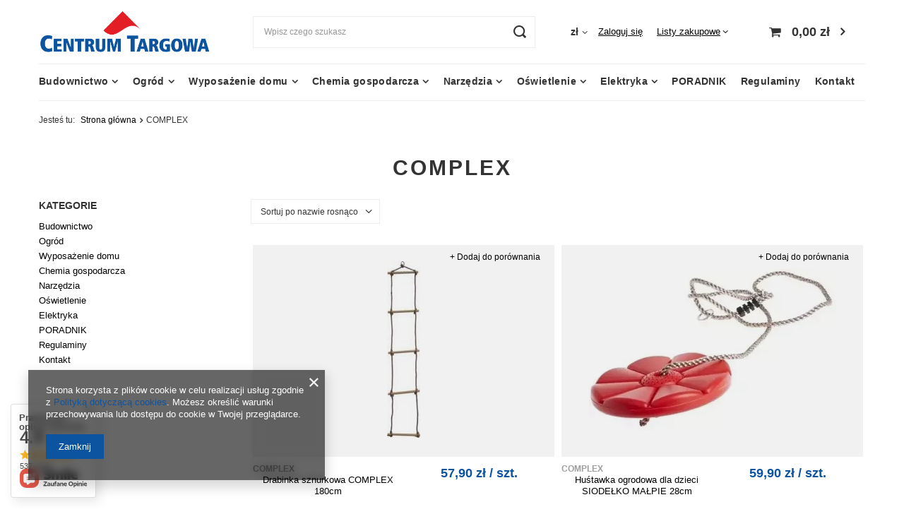

--- FILE ---
content_type: text/html; charset=utf-8
request_url: https://centrumtargowa.pl/pl/producers/complex-1654001197
body_size: 25401
content:
<!DOCTYPE html>
<html lang="pl" class="--vat --gross " ><head><meta name='viewport' content='user-scalable=no, initial-scale = 1.0, maximum-scale = 1.0, width=device-width, viewport-fit=cover'/> <link rel="preload" crossorigin="anonymous" as="font" href="/gfx/pol/fontello.woff?v=2"><meta http-equiv="Content-Type" content="text/html; charset=utf-8"><meta http-equiv="X-UA-Compatible" content="IE=edge"><title>COMPLEX - Centrum Targowa</title><meta name="description" content="Towary producenta COMPLEX"><link rel="icon" href="/gfx/pol/favicon.ico"><meta name="theme-color" content="#0C54A0"><meta name="msapplication-navbutton-color" content="#0C54A0"><meta name="apple-mobile-web-app-status-bar-style" content="#0C54A0"><link rel="preload stylesheet" as="style" href="/gfx/pol/style.css.gzip?r=1646751633"><script>var app_shop={urls:{prefix:'data="/gfx/'.replace('data="', '')+'pol/',graphql:'/graphql/v1/'},vars:{priceType:'gross',priceTypeVat:true,productDeliveryTimeAndAvailabilityWithBasket:false,geoipCountryCode:'US',},txt:{priceTypeText:' brutto',},fn:{},fnrun:{},files:[],graphql:{}};const getCookieByName=(name)=>{const value=`; ${document.cookie}`;const parts = value.split(`; ${name}=`);if(parts.length === 2) return parts.pop().split(';').shift();return false;};if(getCookieByName('freeeshipping_clicked')){document.documentElement.classList.remove('--freeShipping');}if(getCookieByName('rabateCode_clicked')){document.documentElement.classList.remove('--rabateCode');}</script><meta name="robots" content="index,follow"><meta name="rating" content="general"><meta name="Author" content="centrum targowa na bazie IdoSell (www.idosell.com/shop).">
<!-- Begin LoginOptions html -->

<style>
#client_new_social .service_item[data-name="service_Apple"]:before, 
#cookie_login_social_more .service_item[data-name="service_Apple"]:before,
.oscop_contact .oscop_login__service[data-service="Apple"]:before {
    display: block;
    height: 2.6rem;
    content: url('/gfx/standards/apple.svg?r=1743165583');
}
.oscop_contact .oscop_login__service[data-service="Apple"]:before {
    height: auto;
    transform: scale(0.8);
}
#client_new_social .service_item[data-name="service_Apple"]:has(img.service_icon):before,
#cookie_login_social_more .service_item[data-name="service_Apple"]:has(img.service_icon):before,
.oscop_contact .oscop_login__service[data-service="Apple"]:has(img.service_icon):before {
    display: none;
}
</style>

<!-- End LoginOptions html -->

<!-- Open Graph -->
<meta property="og:type" content="website"><meta property="og:url" content="https://centrumtargowa.pl/pl/producers/complex-1654001197
"><meta property="og:title" content="COMPLEX - Centrum Targowa"><meta property="og:description" content="Towary producenta COMPLEX"><meta property="og:site_name" content="centrum targowa"><meta property="og:locale" content="pl_PL"><meta property="og:image" content="https://centrumtargowa.pl/hpeciai/ad688bf4dce6a754e9f1a5e16219175a/pol_pl_Drabinka-sznurkowa-COMPLEX-180cm-34426_1.jpg"><meta property="og:image:width" content="84"><meta property="og:image:height" content="450"><script >
window.dataLayer = window.dataLayer || [];
window.gtag = function gtag() {
dataLayer.push(arguments);
}
gtag('consent', 'default', {
'ad_storage': 'denied',
'analytics_storage': 'denied',
'ad_personalization': 'denied',
'ad_user_data': 'denied',
'wait_for_update': 500
});

gtag('set', 'ads_data_redaction', true);
</script><script  class='google_consent_mode_update'>
gtag('consent', 'update', {
'ad_storage': 'granted',
'analytics_storage': 'granted',
'ad_personalization': 'granted',
'ad_user_data': 'granted'
});
</script>
<!-- End Open Graph -->

<link rel="canonical" href="https://centrumtargowa.pl/pl/producers/complex-1654001197" />

                <!-- Global site tag (gtag.js) -->
                <script  async src="https://www.googletagmanager.com/gtag/js?id=AW-428860413"></script>
                <script >
                    window.dataLayer = window.dataLayer || [];
                    window.gtag = function gtag(){dataLayer.push(arguments);}
                    gtag('js', new Date());
                    
                    gtag('config', 'AW-428860413', {"allow_enhanced_conversions":true});
gtag('config', 'G-8WY6D0Q7RB');

                </script>
                <link rel="stylesheet" type="text/css" href="/data/designs/16753_4/gfx/pol/custom.css.gzip?r=1673532860">
<!-- Begin additional html or js -->


<!--2|1|2| modified: 2023-12-05 07:50:40-->
<meta name="google-site-verification" content="VYzNh7je2ljHYYzC3iwLHiD3-FUWd-nkyjrdPjUKBi8" />


<style>
@media screen and (min-width:979px) and (min-width:1200px) {
    header .nav-link {
        font-size: 1.4rem;
        padding:22px 5px;
    }
}
</style>
<!--10|1|8| modified: 2023-01-17 10:12:56-->
<!-- Google Tag Manager -->
<script>(function(w,d,s,l,i){w[l]=w[l]||[];w[l].push({'gtm.start':
new Date().getTime(),event:'gtm.js'});var f=d.getElementsByTagName(s)[0],
j=d.createElement(s),dl=l!='dataLayer'?'&l='+l:'';j.async=true;j.src=
'https://www.googletagmanager.com/gtm.js?id='+i+dl;f.parentNode.insertBefore(j,f);
})(window,document,'script','dataLayer','GTM-KLMXD5M');</script>
<!-- End Google Tag Manager -->

<!-- Google Tag Manager -->
<script>(function(w,d,s,l,i){w[l]=w[l]||[];w[l].push({'gtm.start':
new Date().getTime(),event:'gtm.js'});var f=d.getElementsByTagName(s)[0],
j=d.createElement(s),dl=l!='dataLayer'?'&l='+l:'';j.async=true;j.src=
'https://www.googletagmanager.com/gtm.js?id='+i+dl;f.parentNode.insertBefore(j,f);
})(window,document,'script','dataLayer','GTM-WWJ3VJD');</script>
<!-- End Google Tag Manager -->
<!--16|1|8| modified: 2023-07-20 08:59:43-->
<script>
pageURI = window.location.href;
const metaDescription = document.querySelector('meta[name="description"]');
let seoTitle = document.title;

function addNoIndex() {
	const metaRobots = document.querySelector('meta[name="robots"]');
	const canonical = document.querySelector('link[rel="canonical"]');
	
	if (metaRobots) {
		metaRobots.content = "noindex, follow";
	} else {
		const meta = document.createElement('meta');
		meta.name = "robots";
		meta.content = "noindex, follow";
		
		document.getElementsByTagName('head')[0].appendChild(meta);
	}
	
	if (canonical) {
		canonical.remove();
	}
}

if ( pageURI.includes('reason=') 
	|| pageURI.includes('text=') 
	|| pageURI.includes('filter_new=') 
	|| pageURI.includes('filter_text=') 
        || pageURI.includes('signin') 
|| pageURI.includes('rma-open') 
|| pageURI.includes('returns-open') 
|| pageURI.includes('client-rebate') 
|| pageURI.includes('przykladowa-kategoria') 
|| pageURI.includes('lang=') 
|| pageURI.includes('shoppinglist') 
|| pageURI.includes('Polityka-Prywatnosci') 
|| pageURI.includes('Polityka-dotyczaca-cookies-cterms-pol-13.html') 
|| pageURI.includes('pol-privacy-and-cookie-notice.html') 
|| pageURI.includes('blog-pol.phtml') 
) {
	addNoIndex();
}

let isPager = false;
if (pageURI.includes('counter=')) {
	const pageInfo =  pageURI.includes('counter=');

	if ( pageInfo[1] > 1 ) {
		isPager = true;
	}
}

if ( metaDescription && (metaDescription.content.length > 210 || metaDescription.content.length < 110 || isPager || pageURI.includes('/products/') || pageURI.includes('/blog')) ) {
	metaDescription.content = "";
}

const title = document.querySelector('title');
if(title.innerHTML.search("Centrum Targowa") == -1){
  title.innerHTML = title.innerHTML + " - Centrum Targowa";
}


</script>
<!--3|1|3-->
<!-- Google Tag Manager -->
<script>(function(w,d,s,l,i){w[l]=w[l]||[];w[l].push({'gtm.start':
new Date().getTime(),event:'gtm.js'});var f=d.getElementsByTagName(s)[0],
j=d.createElement(s),dl=l!='dataLayer'?'&l='+l:'';j.async=true;j.src=
'https://www.googletagmanager.com/gtm.js?id='+i+dl;f.parentNode.insertBefore(j,f);
})(window,document,'script','dataLayer','GTM-WB4TQZG');</script>
<!-- End Google Tag Manager -->
<!--12|1|9| modified: 2023-07-13 10:47:21-->
<script type="application/ld+json">
{
	"@context": "http://schema.org",
	"@type": "Store",
	"address": {
		"@type": "PostalAddress",
		"addressLocality": "Ostrołęka",
		"streetAddress": "Targowa 8",
		"postalCode": "07-410",
		"addressRegion": "mazowieckie"
	},
	"name": "Centrum Targowa",
	"email": "e-sklep@centrumtargowa.pl",
	"telephone": "512442422",
	"vatID": "7582178603",
	"image": "https://centrumtargowa.pl/data/gfx/mask/pol/logo_1_big.png",
        "openingHours": [
                 "Mo-Fr 08:00-16:00"
       ]
}
</script>
<!--17|1|11| modified: 2024-01-09 09:51:06-->
<meta name="msvalidate.01" content="4564F31FF524B9112DB2505DEFCA8DA8" />

<!-- End additional html or js -->
<script>(function(w,d,s,i,dl){w._ceneo = w._ceneo || function () {
w._ceneo.e = w._ceneo.e || []; w._ceneo.e.push(arguments); };
w._ceneo.e = w._ceneo.e || [];dl=dl===undefined?"dataLayer":dl;
const f = d.getElementsByTagName(s)[0], j = d.createElement(s); j.defer = true;
j.src = "https://ssl.ceneo.pl/ct/v5/script.js?accountGuid=" + i + "&t=" +
Date.now() + (dl ? "&dl=" + dl : ""); f.parentNode.insertBefore(j, f);
})(window, document, "script", "e13aaa5f-2e3c-4e93-8f43-f70a3de7d608");</script>
<link rel="preload" as="image" media="(max-width: 420px)" href="/hpeciai/c2e73580f21fa834de04da594ec9ef79/pol_is_Drabinka-sznurkowa-COMPLEX-180cm-34426jpg"><link rel="preload" as="image" media="(min-width: 420.1px)" href="/hpeciai/b0819b9e2afb36319e5aba01027495ff/pol_il_Drabinka-sznurkowa-COMPLEX-180cm-34426jpg"><link rel="preload" as="image" media="(max-width: 420px)" href="/hpeciai/895d9c75c8352ba1e0dd7a527765b911/pol_is_Hustawka-ogrodowa-dla-dzieci-SIODELKO-MALPIE-28cm-34428webp"><link rel="preload" as="image" media="(min-width: 420.1px)" href="/hpeciai/da84340664ef74b9b295d5ee1a21e2b0/pol_il_Hustawka-ogrodowa-dla-dzieci-SIODELKO-MALPIE-28cm-34428webp"></head><body>
<!-- Begin additional html or js -->


<!--11|1|8| modified: 2023-01-17 10:12:28-->
<!-- Google Tag Manager (noscript) -->
<noscript><iframe src="https://www.googletagmanager.com/ns.html?id=GTM-KLMXD5M"
height="0" width="0" style="display:none;visibility:hidden"></iframe></noscript>
<!-- End Google Tag Manager (noscript) -->

<!-- Google Tag Manager (noscript) -->
<noscript><iframe src="https://www.googletagmanager.com/ns.html?id=GTM-WWJ3VJD"
height="0" width="0" style="display:none;visibility:hidden"></iframe></noscript>
<!-- End Google Tag Manager (noscript) -->
<!--4|1|3| modified: 2021-08-16 12:19:30-->
<!-- Google Tag Manager (noscript) -->
<noscript><iframe src="https://www.googletagmanager.com/ns.html?id=GTM-WB4TQZG"
height="0" width="0" style="display:none;visibility:hidden"></iframe></noscript>
<!-- End Google Tag Manager (noscript) -->

<!-- End additional html or js -->
<script>
					var script = document.createElement('script');
					script.src = app_shop.urls.prefix + 'envelope.js.gzip';

					document.getElementsByTagName('body')[0].insertBefore(script, document.getElementsByTagName('body')[0].firstChild);
				</script><div id="container" class="search_page container max-width-1200"><header class=" commercial_banner"><script class="ajaxLoad">
                app_shop.vars.vat_registered = "true";
                app_shop.vars.currency_format = "###,##0.00";
                
                    app_shop.vars.currency_before_value = false;
                
                    app_shop.vars.currency_space = true;
                
                app_shop.vars.symbol = "zł";
                app_shop.vars.id= "PLN";
                app_shop.vars.baseurl = "http://centrumtargowa.pl/";
                app_shop.vars.sslurl= "https://centrumtargowa.pl/";
                app_shop.vars.curr_url= "%2Fpl%2Fproducers%2Fcomplex-1654001197";
                

                var currency_decimal_separator = ',';
                var currency_grouping_separator = ' ';

                
                    app_shop.vars.blacklist_extension = ["exe","com","swf","js","php"];
                
                    app_shop.vars.blacklist_mime = ["application/javascript","application/octet-stream","message/http","text/javascript","application/x-deb","application/x-javascript","application/x-shockwave-flash","application/x-msdownload"];
                
                    app_shop.urls.contact = "/pl/contact";
                </script><div id="viewType" style="display:none"></div><div id="logo" class="d-flex align-items-center" data-bg="/data/gfx/mask/pol/top_1_big.png"><a href="https://centrumtargowa.yourtechnicaldomain.com" target="_self"><img src="/data/gfx/mask/pol/logo_1_big.png" alt="Centrum Targowa materiały do remontu domu, wykończenia i dekoracji wnętrz" width="845" height="206"></a></div><form action="https://centrumtargowa.pl/pl/search" method="get" id="menu_search" class="menu_search"><a href="#showSearchForm" class="menu_search__mobile"></a><div class="menu_search__block"><div class="menu_search__item --input"><input class="menu_search__input" type="text" name="text" autocomplete="off" placeholder="Wpisz czego szukasz"><button class="menu_search__submit" type="submit"></button></div><div class="menu_search__item --results search_result"></div></div></form><div id="menu_settings" class="align-items-center justify-content-center justify-content-lg-end"><div class="open_trigger"><span class="d-none d-md-inline-block flag_txt">zł</span><div class="menu_settings_wrapper d-md-none"><div class="menu_settings_inline"><div class="menu_settings_header">
										Język i waluta: 
									</div><div class="menu_settings_content"><span class="menu_settings_flag flag flag_pol"></span><strong class="menu_settings_value"><span class="menu_settings_language">pl</span><span> | </span><span class="menu_settings_currency">zł</span></strong></div></div><div class="menu_settings_inline"><div class="menu_settings_header">
										Dostawa do: 
									</div><div class="menu_settings_content"><strong class="menu_settings_value">Polska</strong></div></div></div><i class="icon-angle-down d-none d-md-inline-block"></i></div><form action="https://centrumtargowa.pl/pl/settings.html" method="post"><ul class="bg_alter"><li><div class="form-group"><label for="menu_settings_curr">Waluta</label><div class="select-after"><select class="form-control" name="curr" id="menu_settings_curr"><option value="PLN" selected>zł</option><option value="EUR">€ (1 zł = 0.2552€)
																	</option></select></div></div></li><li class="buttons"><button class="btn --solid --large" type="submit">
										Zastosuj zmiany
									</button></li></ul></form><div id="menu_additional"><a class="account_link" href="https://centrumtargowa.pl/pl/login.html">Zaloguj się</a><div class="shopping_list_top" data-empty="true"><a href="https://centrumtargowa.pl/pl/shoppinglist" class="wishlist_link slt_link">Listy zakupowe</a><div class="slt_lists"><ul class="slt_lists__nav"><li class="slt_lists__nav_item" data-list_skeleton="true" data-list_id="true" data-shared="true"><a class="slt_lists__nav_link" data-list_href="true"><span class="slt_lists__nav_name" data-list_name="true"></span><span class="slt_lists__count" data-list_count="true">0</span></a></li></ul><span class="slt_lists__empty">Dodaj do nich produkty, które lubisz i chcesz kupić później.</span></div></div></div></div><div class="shopping_list_top_mobile d-none" data-empty="true"><a href="https://centrumtargowa.pl/pl/shoppinglist" class="sltm_link"></a></div><div class="sl_choose sl_dialog"><div class="sl_choose__wrapper sl_dialog__wrapper p-4 p-md-5"><div class="sl_choose__item --top sl_dialog_close mb-2"><strong class="sl_choose__label">Zapisz na liście zakupowej</strong></div><div class="sl_choose__item --lists" data-empty="true"><div class="sl_choose__list f-group --radio m-0 d-md-flex align-items-md-center justify-content-md-between" data-list_skeleton="true" data-list_id="true" data-shared="true"><input type="radio" name="add" class="sl_choose__input f-control" id="slChooseRadioSelect" data-list_position="true"><label for="slChooseRadioSelect" class="sl_choose__group_label f-label py-4" data-list_position="true"><span class="sl_choose__sub d-flex align-items-center"><span class="sl_choose__name" data-list_name="true"></span><span class="sl_choose__count" data-list_count="true">0</span></span></label><button type="button" class="sl_choose__button --desktop btn --solid">Zapisz</button></div></div><div class="sl_choose__item --create sl_create mt-4"><a href="#new" class="sl_create__link  align-items-center">Stwórz nową listę zakupową</a><form class="sl_create__form align-items-center"><div class="sl_create__group f-group --small mb-0"><input type="text" class="sl_create__input f-control" required="required"><label class="sl_create__label f-label">Nazwa nowej listy</label></div><button type="submit" class="sl_create__button btn --solid ml-2 ml-md-3">Utwórz listę</button></form></div><div class="sl_choose__item --mobile mt-4 d-flex justify-content-center d-md-none"><button class="sl_choose__button --mobile btn --solid --large">Zapisz</button></div></div></div><div id="menu_basket" class="topBasket"><a class="topBasket__sub" href="/basketedit.php"><span class="badge badge-info"></span><strong class="topBasket__price">0,00 zł</strong></a><div class="topBasket__details --products" style="display: none;"><div class="topBasket__block --labels"><label class="topBasket__item --name">Produkt</label><label class="topBasket__item --sum">Ilość</label><label class="topBasket__item --prices">Cena</label></div><div class="topBasket__block --products"></div></div><div class="topBasket__details --shipping" style="display: none;"><span class="topBasket__name">Koszt dostawy od</span><span id="shipppingCost"></span></div></div><nav id="menu_categories" class="wide"><button type="button" class="navbar-toggler"><i class="icon-reorder"></i></button><div class="navbar-collapse" id="menu_navbar"><ul class="navbar-nav mx-md-n2"><li class="nav-item"><a  href="/pl/menu/budownictwo-406" target="_self" title="Budownictwo" class="nav-link" >Budownictwo</a><ul class="navbar-subnav"><li class="nav-item"><a class="nav-link" href="/pl/menu/budownictwo/malowanie-152" target="_self">Malowanie</a><ul class="navbar-subsubnav more"><li class="nav-item"><a class="nav-link" href="/pl/menu/budownictwo/malowanie/farby-do-scian-i-sufitow-159" target="_self">Farby do ścian i sufitów</a></li><li class="nav-item"><a class="nav-link" href="/pl/menu/budownictwo/malowanie/farby-do-drewna-metalu-161" target="_self">Farby do drewna, metalu</a></li><li class="nav-item"><a class="nav-link" href="/pl/menu/budownictwo/malowanie/farby-fasadowe-elewacyjne-162" target="_self">Farby fasadowe (elewacyjne)</a></li><li class="nav-item"><a class="nav-link" href="/pl/menu/budownictwo/malowanie/farby-do-betonu-160" target="_self">Farby do betonu</a></li><li class="nav-item"><a class="nav-link" href="/pl/menu/budownictwo/malowanie/farby-renowacyjne-343" target="_self">Farby renowacyjne</a></li><li class="nav-item"><a class="nav-link" href="/pl/menu/budownictwo/malowanie/farby-w-sprayu-624" target="_self">Farby w sprayu</a></li><li class="nav-item"><a class="nav-link" href="/pl/menu/budownictwo/malowanie/bejce-impregnaty-163" target="_self">Bejce, impregnaty</a></li><li class="nav-item"><a class="nav-link" href="/pl/menu/budownictwo/malowanie/oleje-509" target="_self">Oleje</a></li><li class="nav-item"><a class="nav-link" href="/pl/menu/budownictwo/malowanie/rozpuszczalniki-611" target="_self">Rozpuszczalniki</a></li><li class="nav-item"><a class="nav-link" href="/pl/menu/budownictwo/malowanie/efekty-dekoracyjne-446" target="_self">Efekty dekoracyjne</a></li><li class="nav-item"><a class="nav-link" href="/pl/menu/budownictwo/malowanie/pigmenty-i-testery-605" target="_self">Pigmenty i testery</a></li><li class="nav-item"><a class="nav-link" href="/pl/menu/budownictwo/malowanie/akcesoria-malarskie-165" target="_self">Akcesoria malarskie</a></li><li class="nav-item display-all more"><a href="##" class="nav-link display-all" txt_alt="- zwiń">
																		+ rozwiń
																	</a></li></ul></li><li class="nav-item"><a class="nav-link" href="/pl/menu/budownictwo/sciany-i-elewacje-418" target="_self">Ściany i elewacje</a><ul class="navbar-subsubnav"><li class="nav-item"><a class="nav-link" href="/pl/menu/budownictwo/sciany-i-elewacje/plyty-budowlane-625" target="_self">Płyty budowlane</a></li><li class="nav-item"><a class="nav-link" href="/pl/menu/budownictwo/sciany-i-elewacje/fugi-447" target="_self">Fugi</a></li><li class="nav-item"><a class="nav-link" href="/pl/menu/budownictwo/sciany-i-elewacje/silikony-454" target="_self">Silikony</a></li><li class="nav-item"><a class="nav-link" href="/pl/menu/budownictwo/sciany-i-elewacje/pianki-montazowe-463" target="_self">Pianki montażowe</a></li><li class="nav-item"><a class="nav-link" href="/pl/menu/budownictwo/sciany-i-elewacje/tapety-i-kleje-474" target="_self">Tapety i kleje</a></li><li class="nav-item"><a class="nav-link" href="/pl/menu/budownictwo/sciany-i-elewacje/kleje-542" target="_self">Kleje</a></li><li class="nav-item"><a class="nav-link" href="/pl/menu/budownictwo/sciany-i-elewacje/gipsy-543" target="_self">Gipsy</a></li><li class="nav-item"><a class="nav-link" href="/pl/menu/budownictwo/sciany-i-elewacje/tynki-gladzie-zaprawy-569" target="_self">Tynki, Gładzie, Zaprawy</a></li><li class="nav-item"><a class="nav-link" href="/pl/menu/budownictwo/sciany-i-elewacje/grunty-574" target="_self">Grunty</a></li><li class="nav-item"><a class="nav-link" href="/pl/menu/budownictwo/sciany-i-elewacje/akcesoria-570" target="_self">Akcesoria</a></li></ul></li><li class="nav-item empty"><a class="nav-link" href="/pl/menu/budownictwo/panele-tapicerowane-526" target="_self">Panele tapicerowane</a></li><li class="nav-item"><a class="nav-link" href="/pl/menu/budownictwo/podlogi-416" target="_self">Podłogi</a><ul class="navbar-subsubnav"><li class="nav-item"><a class="nav-link" href="/pl/menu/budownictwo/podlogi/panele-podlogowe-507" target="_self">Panele podłogowe</a></li><li class="nav-item"><a class="nav-link" href="/pl/menu/budownictwo/podlogi/panele-winylowe-522" target="_self">Panele winylowe</a></li><li class="nav-item"><a class="nav-link" href="/pl/menu/budownictwo/podlogi/podklady-pod-panele-524" target="_self">Podkłady pod panele</a></li><li class="nav-item"><a class="nav-link" href="/pl/menu/budownictwo/podlogi/szpachlowki-653" target="_self">Szpachlówki</a></li><li class="nav-item"><a class="nav-link" href="/pl/menu/budownictwo/podlogi/pielegnacja-podlog-508" target="_self">Pielęgnacja podłóg</a></li><li class="nav-item"><a class="nav-link" href="/pl/menu/budownictwo/podlogi/akcesoria-568" target="_self">Akcesoria</a></li></ul></li><li class="nav-item"><a class="nav-link" href="/pl/menu/budownictwo/okna-i-parapety-408" target="_self">Okna i Parapety</a><ul class="navbar-subsubnav"><li class="nav-item"><a class="nav-link" href="/pl/menu/budownictwo/okna-i-parapety/uszczelki-430" target="_self">Uszczelki</a></li><li class="nav-item"><a class="nav-link" href="/pl/menu/budownictwo/okna-i-parapety/moskitiery-567" target="_self">Moskitiery</a></li></ul></li><li class="nav-item empty"><a class="nav-link" href="/pl/menu/budownictwo/klimatyzacja-i-wentylacja-410" target="_self">Klimatyzacja i wentylacja</a></li><li class="nav-item"><a class="nav-link" href="/pl/menu/budownictwo/kominki-i-akcesoria-411" target="_self">Kominki i akcesoria</a><ul class="navbar-subsubnav"><li class="nav-item"><a class="nav-link" href="/pl/menu/budownictwo/kominki-i-akcesoria/odkurzacze-do-kominkow-462" target="_self">Odkurzacze do kominków</a></li><li class="nav-item"><a class="nav-link" href="/pl/menu/budownictwo/kominki-i-akcesoria/szufelki-i-weglarki-466" target="_self">Szufelki i węglarki</a></li><li class="nav-item"><a class="nav-link" href="/pl/menu/budownictwo/kominki-i-akcesoria/zapalarki-i-podpalki-455" target="_self">Zapalarki i podpałki</a></li><li class="nav-item"><a class="nav-link" href="/pl/menu/budownictwo/kominki-i-akcesoria/srodki-czyszczace-461" target="_self">Środki czyszczące</a></li></ul></li><li class="nav-item"><a class="nav-link" href="/pl/menu/budownictwo/dachy-679" target="_self">Dachy</a><ul class="navbar-subsubnav"><li class="nav-item"><a class="nav-link" href="/pl/menu/budownictwo/dachy/masy-bitumiczne-680" target="_self">Masy Bitumiczne</a></li></ul></li><li class="nav-item"><a class="nav-link" href="/pl/menu/budownictwo/ogrzewanie-domu-415" target="_self">Ogrzewanie domu</a><ul class="navbar-subsubnav"><li class="nav-item"><a class="nav-link" href="/pl/menu/budownictwo/ogrzewanie-domu/grzejniki-233" target="_self">Grzejniki</a></li><li class="nav-item"><a class="nav-link" href="/pl/menu/budownictwo/ogrzewanie-domu/termowentylatory-234" target="_self">Termowentylatory</a></li><li class="nav-item"><a class="nav-link" href="/pl/menu/budownictwo/ogrzewanie-domu/nagrzewnice-579" target="_self">Nagrzewnice</a></li><li class="nav-item"><a class="nav-link" href="/pl/menu/budownictwo/ogrzewanie-domu/glowice-termostatyczne-i-zawory-622" target="_self">Głowice termostatyczne i zawory</a></li><li class="nav-item"><a class="nav-link" href="/pl/menu/budownictwo/ogrzewanie-domu/podgrzewacze-wody-580" target="_self">Podgrzewacze wody</a></li><li class="nav-item"><a class="nav-link" href="/pl/menu/budownictwo/ogrzewanie-domu/piecyki-657" target="_self">Piecyki</a></li></ul></li><li class="nav-item"><a class="nav-link" href="/pl/menu/budownictwo/sprzet-i-akcesoria-budowlane-670" target="_self">Sprzęt i akcesoria budowlane</a><ul class="navbar-subsubnav"><li class="nav-item"><a class="nav-link" href="/pl/menu/budownictwo/sprzet-i-akcesoria-budowlane/regaly-magazynowe-468" target="_self">Regały magazynowe</a></li><li class="nav-item"><a class="nav-link" href="/pl/menu/budownictwo/sprzet-i-akcesoria-budowlane/drabiny-619" target="_self">Drabiny</a></li><li class="nav-item"><a class="nav-link" href="/pl/menu/budownictwo/sprzet-i-akcesoria-budowlane/tasmy-montazowe-671" target="_self">Taśmy montażowe</a></li><li class="nav-item"><a class="nav-link" href="/pl/menu/budownictwo/sprzet-i-akcesoria-budowlane/elementy-montazowe-672" target="_self">Elementy montażowe</a></li></ul></li><li class="nav-item empty"><a class="nav-link" href="/pl/menu/budownictwo/inne-496" target="_self">Inne</a></li></ul></li><li class="nav-item"><a  href="/pl/menu/ogrod-153" target="_self" title="Ogród" class="nav-link" >Ogród</a><ul class="navbar-subnav"><li class="nav-item"><a class="nav-link" href="/pl/menu/ogrod/narzedzia-ogrodowe-170" target="_self">Narzędzia ogrodowe</a><ul class="navbar-subsubnav more"><li class="nav-item"><a class="nav-link" href="/pl/menu/ogrod/narzedzia-ogrodowe/kosiarki-i-podkaszarki-172" target="_self">Kosiarki i podkaszarki</a></li><li class="nav-item"><a class="nav-link" href="/pl/menu/ogrod/narzedzia-ogrodowe/pily-i-pilarki-171" target="_self">Piły i pilarki</a></li><li class="nav-item"><a class="nav-link" href="/pl/menu/ogrod/narzedzia-ogrodowe/myjki-cisnieniowe-329" target="_self">Myjki ciśnieniowe</a></li><li class="nav-item"><a class="nav-link" href="/pl/menu/ogrod/narzedzia-ogrodowe/pompy-do-wody-515" target="_self">Pompy do wody</a></li><li class="nav-item"><a class="nav-link" href="/pl/menu/ogrod/narzedzia-ogrodowe/dmuchawy-i-odkurzacze-173" target="_self">Dmuchawy i odkurzacze</a></li><li class="nav-item"><a class="nav-link" href="/pl/menu/ogrod/narzedzia-ogrodowe/opryskiwacze-178" target="_self">Opryskiwacze</a></li><li class="nav-item"><a class="nav-link" href="/pl/menu/ogrod/narzedzia-ogrodowe/grabie-lopaty-widly-175" target="_self">Grabie, Łopaty, Widły</a></li><li class="nav-item"><a class="nav-link" href="/pl/menu/ogrod/narzedzia-ogrodowe/glebogryzarki-i-kultywatory-176" target="_self">Glebogryzarki i kultywatory</a></li><li class="nav-item"><a class="nav-link" href="/pl/menu/ogrod/narzedzia-ogrodowe/nozyce-do-zywoplotu-445" target="_self">Nożyce do żywopłotu</a></li><li class="nav-item"><a class="nav-link" href="/pl/menu/ogrod/narzedzia-ogrodowe/sekatory-i-nozyce-177" target="_self">Sekatory i nożyce</a></li><li class="nav-item"><a class="nav-link" href="/pl/menu/ogrod/narzedzia-ogrodowe/spawarki-549" target="_self">Spawarki</a></li><li class="nav-item"><a class="nav-link" href="/pl/menu/ogrod/narzedzia-ogrodowe/siekiery-174" target="_self">Siekiery</a></li><li class="nav-item"><a class="nav-link" href="/pl/menu/ogrod/narzedzia-ogrodowe/akcesoria-do-narzedzi-576" target="_self">Akcesoria do narzędzi</a></li><li class="nav-item"><a class="nav-link" href="/pl/menu/ogrod/narzedzia-ogrodowe/inne-514" target="_self">Inne</a></li><li class="nav-item display-all more"><a href="##" class="nav-link display-all" txt_alt="- zwiń">
																		+ rozwiń
																	</a></li></ul></li><li class="nav-item"><a class="nav-link" href="/pl/menu/ogrod/nawadnianie-386" target="_self">Nawadnianie</a><ul class="navbar-subsubnav"><li class="nav-item"><a class="nav-link" href="/pl/menu/ogrod/nawadnianie/weze-ogrodowe-476" target="_self">Węże ogrodowe</a></li><li class="nav-item"><a class="nav-link" href="/pl/menu/ogrod/nawadnianie/pistolety-i-zraszacze-477" target="_self">Pistolety i zraszacze</a></li><li class="nav-item"><a class="nav-link" href="/pl/menu/ogrod/nawadnianie/szybkozlaczki-i-przylacza-551" target="_self">Szybkozłączki i przyłącza</a></li><li class="nav-item"><a class="nav-link" href="/pl/menu/ogrod/nawadnianie/wozki-i-uchwyty-do-wezy-555" target="_self">Wózki i uchwyty do węży</a></li><li class="nav-item"><a class="nav-link" href="/pl/menu/ogrod/nawadnianie/pompy-i-hydrofory-552" target="_self">Pompy i hydrofory</a></li><li class="nav-item"><a class="nav-link" href="/pl/menu/ogrod/nawadnianie/konewki-553" target="_self">Konewki</a></li><li class="nav-item"><a class="nav-link" href="/pl/menu/ogrod/nawadnianie/akcesoria-550" target="_self">Akcesoria</a></li></ul></li><li class="nav-item"><a class="nav-link" href="/pl/menu/ogrod/podloza-649" target="_self">Podłoża</a><ul class="navbar-subsubnav"><li class="nav-item"><a class="nav-link" href="/pl/menu/ogrod/podloza/kora-sosnowa-650" target="_self">Kora sosnowa</a></li><li class="nav-item"><a class="nav-link" href="/pl/menu/ogrod/podloza/ziemia-651" target="_self">Ziemia</a></li></ul></li><li class="nav-item"><a class="nav-link" href="/pl/menu/ogrod/nawozy-i-preparaty-456" target="_self">Nawozy i preparaty</a><ul class="navbar-subsubnav"><li class="nav-item"><a class="nav-link" href="/pl/menu/ogrod/nawozy-i-preparaty/nawozy-do-roslin-owocowych-536" target="_self">Nawozy do roślin owocowych</a></li><li class="nav-item"><a class="nav-link" href="/pl/menu/ogrod/nawozy-i-preparaty/nawozy-do-roslin-ozdobnych-537" target="_self">Nawozy do roślin ozdobnych</a></li><li class="nav-item"><a class="nav-link" href="/pl/menu/ogrod/nawozy-i-preparaty/nawozy-do-trawnika-538" target="_self">Nawozy do trawnika</a></li><li class="nav-item"><a class="nav-link" href="/pl/menu/ogrod/nawozy-i-preparaty/nawozy-do-warzyw-539" target="_self">Nawozy do warzyw</a></li><li class="nav-item"><a class="nav-link" href="/pl/menu/ogrod/nawozy-i-preparaty/nawozy-do-iglakow-540" target="_self">Nawozy do iglaków</a></li><li class="nav-item"><a class="nav-link" href="/pl/menu/ogrod/nawozy-i-preparaty/nawozy-uniwersalne-545" target="_self">Nawozy uniwersalne</a></li><li class="nav-item"><a class="nav-link" href="/pl/menu/ogrod/nawozy-i-preparaty/masci-ogrodnicze-563" target="_self">Maści ogrodnicze</a></li></ul></li><li class="nav-item empty"><a class="nav-link" href="/pl/menu/ogrod/akcesoria-do-sadzenia-548" target="_self">Akcesoria do sadzenia</a></li><li class="nav-item"><a class="nav-link" href="/pl/menu/ogrod/wypoczynek-356" target="_self">Wypoczynek</a><ul class="navbar-subsubnav"><li class="nav-item"><a class="nav-link" href="/pl/menu/ogrod/wypoczynek/grill-i-akcesoria-594" target="_self">Grill i akcesoria</a></li><li class="nav-item"><a class="nav-link" href="/pl/menu/ogrod/wypoczynek/baseny-i-akcesoria-591" target="_self">Baseny i akcesoria</a></li><li class="nav-item"><a class="nav-link" href="/pl/menu/ogrod/wypoczynek/lezaki-i-hamaki-592" target="_self">Leżaki i hamaki</a></li><li class="nav-item"><a class="nav-link" href="/pl/menu/ogrod/wypoczynek/hustawki-595" target="_self">Huśtawki</a></li><li class="nav-item"><a class="nav-link" href="/pl/menu/ogrod/wypoczynek/materace-655" target="_self">Materace</a></li><li class="nav-item"><a class="nav-link" href="/pl/menu/ogrod/wypoczynek/akcesoria-593" target="_self">Akcesoria</a></li></ul></li><li class="nav-item empty"><a class="nav-link" href="/pl/menu/ogrod/oswietlenie-ogrodowe-502" target="_self">Oświetlenie ogrodowe</a></li><li class="nav-item empty"><a class="nav-link" href="/pl/menu/ogrod/odziez-robocza-484" target="_self">Odzież robocza</a></li><li class="nav-item"><a class="nav-link" href="/pl/menu/ogrod/nasiona-354" target="_self">Nasiona</a><ul class="navbar-subsubnav"><li class="nav-item"><a class="nav-link" href="/pl/menu/ogrod/nasiona/nasiona-traw-355" target="_self">Nasiona traw</a></li><li class="nav-item"><a class="nav-link" href="/pl/menu/ogrod/nasiona/nasiona-kwiatow-531" target="_self">Nasiona kwiatów</a></li><li class="nav-item"><a class="nav-link" href="/pl/menu/ogrod/nasiona/nasiona-ziol-532" target="_self">Nasiona ziół</a></li></ul></li><li class="nav-item"><a class="nav-link" href="/pl/menu/ogrod/artykuly-dla-zwierzat-504" target="_self">Artykuły dla zwierząt</a><ul class="navbar-subsubnav"><li class="nav-item"><a class="nav-link" href="/pl/menu/ogrod/artykuly-dla-zwierzat/karma-dla-psow-505" target="_self">Karma dla psów</a></li><li class="nav-item"><a class="nav-link" href="/pl/menu/ogrod/artykuly-dla-zwierzat/karma-dla-kotow-506" target="_self">Karma dla kotów</a></li><li class="nav-item"><a class="nav-link" href="/pl/menu/ogrod/artykuly-dla-zwierzat/obroze-601" target="_self">Obroże</a></li><li class="nav-item"><a class="nav-link" href="/pl/menu/ogrod/artykuly-dla-zwierzat/srodki-na-pasozyty-602" target="_self">Środki na pasożyty</a></li></ul></li><li class="nav-item empty"><a class="nav-link" href="/pl/menu/ogrod/lampy-owadobojcze-311" target="_self">Lampy owadobójcze</a></li><li class="nav-item"><a class="nav-link" href="/pl/menu/ogrod/architektura-ogrodowa-587" target="_self">Architektura ogrodowa</a><ul class="navbar-subsubnav"><li class="nav-item"><a class="nav-link" href="/pl/menu/ogrod/architektura-ogrodowa/szklarnie-ogrodowe-353" target="_self">Szklarnie ogrodowe</a></li><li class="nav-item"><a class="nav-link" href="/pl/menu/ogrod/architektura-ogrodowa/pawilony-i-namioty-596" target="_self">Pawilony i namioty</a></li><li class="nav-item"><a class="nav-link" href="/pl/menu/ogrod/architektura-ogrodowa/podpory-do-roslin-647" target="_self">Podpory do roślin</a></li><li class="nav-item"><a class="nav-link" href="/pl/menu/ogrod/architektura-ogrodowa/obrzeza-ogrodowe-646" target="_self">Obrzeża ogrodowe</a></li><li class="nav-item"><a class="nav-link" href="/pl/menu/ogrod/architektura-ogrodowa/plandeki-ogrodowe-588" target="_self">Plandeki ogrodowe</a></li><li class="nav-item"><a class="nav-link" href="/pl/menu/ogrod/architektura-ogrodowa/agrowloknina-604" target="_self">Agrowłóknina</a></li><li class="nav-item"><a class="nav-link" href="/pl/menu/ogrod/architektura-ogrodowa/dywany-zewnetrzne-654" target="_self">Dywany zewnętrzne</a></li><li class="nav-item"><a class="nav-link" href="/pl/menu/ogrod/architektura-ogrodowa/inne-598" target="_self">Inne</a></li></ul></li><li class="nav-item empty"><a class="nav-link" href="/pl/menu/ogrod/taczki-687" target="_self">Taczki</a></li></ul></li><li class="nav-item"><a  href="/pl/menu/wyposazenie-domu-158" target="_self" title="Wyposażenie domu" class="nav-link" >Wyposażenie domu</a><ul class="navbar-subnav"><li class="nav-item"><a class="nav-link" href="/pl/menu/wyposazenie-domu/wyposazenie-kuchni-358" target="_self">Wyposażenie kuchni</a><ul class="navbar-subsubnav more"><li class="nav-item"><a class="nav-link" href="/pl/menu/wyposazenie-domu/wyposazenie-kuchni/garnki-392" target="_self">Garnki</a></li><li class="nav-item"><a class="nav-link" href="/pl/menu/wyposazenie-domu/wyposazenie-kuchni/patelnie-396" target="_self">Patelnie</a></li><li class="nav-item"><a class="nav-link" href="/pl/menu/wyposazenie-domu/wyposazenie-kuchni/czajniki-393" target="_self">Czajniki</a></li><li class="nav-item"><a class="nav-link" href="/pl/menu/wyposazenie-domu/wyposazenie-kuchni/chlebaki-623" target="_self">Chlebaki</a></li><li class="nav-item"><a class="nav-link" href="/pl/menu/wyposazenie-domu/wyposazenie-kuchni/brytfanny-i-naczynia-zaroodporne-397" target="_self">Brytfanny i naczynia żaroodporne</a></li><li class="nav-item"><a class="nav-link" href="/pl/menu/wyposazenie-domu/wyposazenie-kuchni/formy-i-blachy-do-pieczenia-630" target="_self">Formy i blachy do pieczenia</a></li><li class="nav-item"><a class="nav-link" href="/pl/menu/wyposazenie-domu/wyposazenie-kuchni/patery-miski-salaterki-500" target="_self">Patery, miski, salaterki</a></li><li class="nav-item"><a class="nav-link" href="/pl/menu/wyposazenie-domu/wyposazenie-kuchni/kieliszki-szklanki-kubki-487" target="_self">Kieliszki, szklanki, kubki</a></li><li class="nav-item"><a class="nav-link" href="/pl/menu/wyposazenie-domu/wyposazenie-kuchni/sztucce-400" target="_self">Sztućce</a></li><li class="nav-item"><a class="nav-link" href="/pl/menu/wyposazenie-domu/wyposazenie-kuchni/noze-i-nozyce-kuchenne-395" target="_self">Noże i nożyce kuchenne</a></li><li class="nav-item"><a class="nav-link" href="/pl/menu/wyposazenie-domu/wyposazenie-kuchni/deski-do-krojenia-640" target="_self">Deski do krojenia</a></li><li class="nav-item"><a class="nav-link" href="/pl/menu/wyposazenie-domu/wyposazenie-kuchni/maszynki-i-tarki-641" target="_self">Maszynki i tarki</a></li><li class="nav-item"><a class="nav-link" href="/pl/menu/wyposazenie-domu/wyposazenie-kuchni/zaparzacze-i-mlynki-do-kawy-642" target="_self">Zaparzacze i młynki do kawy</a></li><li class="nav-item"><a class="nav-link" href="/pl/menu/wyposazenie-domu/wyposazenie-kuchni/lanch-box-i-termosy-obiadowe-629" target="_self">Lanch box i termosy obiadowe</a></li><li class="nav-item"><a class="nav-link" href="/pl/menu/wyposazenie-domu/wyposazenie-kuchni/termosy-i-coolery-450" target="_self">Termosy i coolery</a></li><li class="nav-item"><a class="nav-link" href="/pl/menu/wyposazenie-domu/wyposazenie-kuchni/drylownice-sokowniki-i-suszarki-621" target="_self">Drylownice, sokowniki i suszarki</a></li><li class="nav-item"><a class="nav-link" href="/pl/menu/wyposazenie-domu/wyposazenie-kuchni/przybory-kuchenne-398" target="_self">Przybory kuchenne</a></li><li class="nav-item display-all more"><a href="##" class="nav-link display-all" txt_alt="- zwiń">
																		+ rozwiń
																	</a></li></ul></li><li class="nav-item"><a class="nav-link" href="/pl/menu/wyposazenie-domu/wyposazenie-lazienki-312" target="_self">Wyposażenie łazienki</a><ul class="navbar-subsubnav"><li class="nav-item"><a class="nav-link" href="/pl/menu/wyposazenie-domu/wyposazenie-lazienki/deski-sedesowe-332" target="_self">Deski sedesowe</a></li><li class="nav-item"><a class="nav-link" href="/pl/menu/wyposazenie-domu/wyposazenie-lazienki/stojaki-i-wieszaki-lazienkowe-620" target="_self">Stojaki i wieszaki łazienkowe</a></li><li class="nav-item"><a class="nav-link" href="/pl/menu/wyposazenie-domu/wyposazenie-lazienki/suszarki-na-pranie-384" target="_self">Suszarki na pranie</a></li><li class="nav-item"><a class="nav-link" href="/pl/menu/wyposazenie-domu/wyposazenie-lazienki/deski-do-prasowania-385" target="_self">Deski do prasowania</a></li><li class="nav-item"><a class="nav-link" href="/pl/menu/wyposazenie-domu/wyposazenie-lazienki/dozowniki-459" target="_self">Dozowniki</a></li></ul></li><li class="nav-item"><a class="nav-link" href="/pl/menu/wyposazenie-domu/armatura-236" target="_self">Armatura</a><ul class="navbar-subsubnav"><li class="nav-item"><a class="nav-link" href="/pl/menu/wyposazenie-domu/armatura/baterie-kuchenne-306" target="_self">Baterie kuchenne</a></li><li class="nav-item"><a class="nav-link" href="/pl/menu/wyposazenie-domu/armatura/baterie-umywalkowe-249" target="_self">Baterie umywalkowe</a></li><li class="nav-item"><a class="nav-link" href="/pl/menu/wyposazenie-domu/armatura/baterie-prysznicowe-341" target="_self">Baterie prysznicowe</a></li><li class="nav-item"><a class="nav-link" href="/pl/menu/wyposazenie-domu/armatura/baterie-wannowe-250" target="_self">Baterie wannowe</a></li><li class="nav-item"><a class="nav-link" href="/pl/menu/wyposazenie-domu/armatura/deszczownice-255" target="_self">Deszczownice</a></li><li class="nav-item"><a class="nav-link" href="/pl/menu/wyposazenie-domu/armatura/natryski-257" target="_self">Natryski</a></li><li class="nav-item"><a class="nav-link" href="/pl/menu/wyposazenie-domu/armatura/sluchawki-prysznicowe-683" target="_self">Słuchawki prysznicowe</a></li><li class="nav-item"><a class="nav-link" href="/pl/menu/wyposazenie-domu/armatura/zestaw-natryskowy-684" target="_self">Zestaw natryskowy</a></li><li class="nav-item"><a class="nav-link" href="/pl/menu/wyposazenie-domu/armatura/weze-natryskowe-685" target="_self">Węże natryskowe</a></li></ul></li><li class="nav-item"><a class="nav-link" href="/pl/menu/wyposazenie-domu/male-agd-235" target="_self">Małe AGD</a><ul class="navbar-subsubnav"><li class="nav-item"><a class="nav-link" href="/pl/menu/wyposazenie-domu/male-agd/nawilzacze-powietrza-244" target="_self">Nawilżacze powietrza</a></li><li class="nav-item"><a class="nav-link" href="/pl/menu/wyposazenie-domu/male-agd/suszarki-spozywcze-387" target="_self">Suszarki spożywcze</a></li><li class="nav-item"><a class="nav-link" href="/pl/menu/wyposazenie-domu/male-agd/opiekacze-247" target="_self">Opiekacze</a></li><li class="nav-item"><a class="nav-link" href="/pl/menu/wyposazenie-domu/male-agd/dzbanki-filtrujace-340" target="_self">Dzbanki filtrujące</a></li><li class="nav-item"><a class="nav-link" href="/pl/menu/wyposazenie-domu/male-agd/odkurzacze-do-kominka-325" target="_self">Odkurzacze do kominka</a></li><li class="nav-item"><a class="nav-link" href="/pl/menu/wyposazenie-domu/male-agd/kuchenki-turystyczne-639" target="_self">Kuchenki turystyczne</a></li><li class="nav-item"><a class="nav-link" href="/pl/menu/wyposazenie-domu/male-agd/inne-489" target="_self">Inne</a></li></ul></li><li class="nav-item"><a class="nav-link" href="/pl/menu/wyposazenie-domu/wystroj-okien-374" target="_self">Wystrój okien</a><ul class="navbar-subsubnav"><li class="nav-item"><a class="nav-link" href="/pl/menu/wyposazenie-domu/wystroj-okien/zaslony-375" target="_self">Zasłony</a></li><li class="nav-item"><a class="nav-link" href="/pl/menu/wyposazenie-domu/wystroj-okien/firanki-376" target="_self">Firanki</a></li><li class="nav-item"><a class="nav-link" href="/pl/menu/wyposazenie-domu/wystroj-okien/rolety-656" target="_self">Rolety</a></li></ul></li><li class="nav-item"><a class="nav-link" href="/pl/menu/wyposazenie-domu/dekoracje-i-ozdoby-658" target="_self">Dekoracje i ozdoby</a><ul class="navbar-subsubnav"><li class="nav-item"><a class="nav-link" href="/pl/menu/wyposazenie-domu/dekoracje-i-ozdoby/mocowania-scienne-659" target="_self">Mocowania ścienne</a></li><li class="nav-item"><a class="nav-link" href="/pl/menu/wyposazenie-domu/dekoracje-i-ozdoby/lampiony-i-latarnie-662" target="_self">Lampiony i latarnie</a></li><li class="nav-item"><a class="nav-link" href="/pl/menu/wyposazenie-domu/dekoracje-i-ozdoby/wazony-664" target="_self">Wazony</a></li><li class="nav-item"><a class="nav-link" href="/pl/menu/wyposazenie-domu/dekoracje-i-ozdoby/sztuczne-kwiaty-i-owoce-666" target="_self">Sztuczne kwiaty i owoce</a></li><li class="nav-item"><a class="nav-link" href="/pl/menu/wyposazenie-domu/dekoracje-i-ozdoby/miski-dekoracyjne-669" target="_self">Miski dekoracyjne</a></li></ul></li><li class="nav-item empty"><a class="nav-link" href="/pl/menu/wyposazenie-domu/ozdoby-swiateczne-i-okolicznosciowe-482" target="_self">Ozdoby świąteczne i okolicznościowe</a></li></ul></li><li class="nav-item"><a  href="/pl/menu/chemia-gospodarcza-155" target="_self" title="Chemia gospodarcza" class="nav-link" >Chemia gospodarcza</a><ul class="navbar-subnav"><li class="nav-item"><a class="nav-link" href="/pl/menu/chemia-gospodarcza/srodki-czystosci-258" target="_self">Środki czystości</a><ul class="navbar-subsubnav more"><li class="nav-item"><a class="nav-link" href="/pl/menu/chemia-gospodarcza/srodki-czystosci/czyszczenie-nagrobkow-452" target="_self">Czyszczenie nagrobków</a></li><li class="nav-item"><a class="nav-link" href="/pl/menu/chemia-gospodarcza/srodki-czystosci/czyszczenie-dywanow-271" target="_self">Czyszczenie dywanów</a></li><li class="nav-item"><a class="nav-link" href="/pl/menu/chemia-gospodarcza/srodki-czystosci/czyszczenie-mebli-272" target="_self">Czyszczenie mebli</a></li><li class="nav-item"><a class="nav-link" href="/pl/menu/chemia-gospodarcza/srodki-czystosci/mycie-podlogi-273" target="_self">Mycie podłogi</a></li><li class="nav-item"><a class="nav-link" href="/pl/menu/chemia-gospodarcza/srodki-czystosci/mycie-szyb-274" target="_self">Mycie szyb</a></li><li class="nav-item"><a class="nav-link" href="/pl/menu/chemia-gospodarcza/srodki-czystosci/sprzatanie-kuchni-275" target="_self">Sprzątanie kuchni</a></li><li class="nav-item"><a class="nav-link" href="/pl/menu/chemia-gospodarcza/srodki-czystosci/sprzatanie-lazienki-276" target="_self">Sprzątanie łazienki</a></li><li class="nav-item"><a class="nav-link" href="/pl/menu/chemia-gospodarcza/srodki-czystosci/srodki-do-wc-277" target="_self">Środki do WC</a></li><li class="nav-item"><a class="nav-link" href="/pl/menu/chemia-gospodarcza/srodki-czystosci/udraznianie-rur-278" target="_self">Udrażnianie rur</a></li><li class="nav-item"><a class="nav-link" href="/pl/menu/chemia-gospodarcza/srodki-czystosci/usuwanie-plesni-i-grzybow-279" target="_self">Usuwanie pleśni i grzybów</a></li><li class="nav-item"><a class="nav-link" href="/pl/menu/chemia-gospodarcza/srodki-czystosci/czyszczenie-piecy-i-kominkow-460" target="_self">Czyszczenie piecy i kominków</a></li><li class="nav-item"><a class="nav-link" href="/pl/menu/chemia-gospodarcza/srodki-czystosci/usuwanie-zabrudzen-po-remontach-573" target="_self">Usuwanie zabrudzeń po remontach</a></li><li class="nav-item"><a class="nav-link" href="/pl/menu/chemia-gospodarcza/srodki-czystosci/preparaty-do-szamba-575" target="_self">Preparaty do szamba</a></li><li class="nav-item"><a class="nav-link" href="/pl/menu/chemia-gospodarcza/srodki-czystosci/pozostale-470" target="_self">Pozostałe</a></li><li class="nav-item display-all more"><a href="##" class="nav-link display-all" txt_alt="- zwiń">
																		+ rozwiń
																	</a></li></ul></li><li class="nav-item"><a class="nav-link" href="/pl/menu/chemia-gospodarcza/sprzet-i-akcesoria-631" target="_self">Sprzęt i akcesoria</a><ul class="navbar-subsubnav"><li class="nav-item"><a class="nav-link" href="/pl/menu/chemia-gospodarcza/sprzet-i-akcesoria/worki-na-smieci-632" target="_self">Worki na śmieci</a></li><li class="nav-item"><a class="nav-link" href="/pl/menu/chemia-gospodarcza/sprzet-i-akcesoria/mopy-633" target="_self">Mopy</a></li><li class="nav-item"><a class="nav-link" href="/pl/menu/chemia-gospodarcza/sprzet-i-akcesoria/scierki-sciereczki-reczniki-papierowe-634" target="_self">Ścierki, ściereczki, ręczniki papierowe</a></li><li class="nav-item"><a class="nav-link" href="/pl/menu/chemia-gospodarcza/sprzet-i-akcesoria/gabki-zmywaki-druciaki-635" target="_self">Gąbki, zmywaki, druciaki</a></li><li class="nav-item"><a class="nav-link" href="/pl/menu/chemia-gospodarcza/sprzet-i-akcesoria/zmiotki-i-szufelki-szczotki-636" target="_self">Zmiotki i szufelki, szczotki</a></li><li class="nav-item"><a class="nav-link" href="/pl/menu/chemia-gospodarcza/sprzet-i-akcesoria/rekawice-637" target="_self">Rękawice</a></li><li class="nav-item"><a class="nav-link" href="/pl/menu/chemia-gospodarcza/sprzet-i-akcesoria/akcesoria-638" target="_self">Akcesoria</a></li></ul></li><li class="nav-item empty"><a class="nav-link" href="/pl/menu/chemia-gospodarcza/pochlaniacze-wilgoci-403" target="_self">Pochłaniacze wilgoci</a></li><li class="nav-item"><a class="nav-link" href="/pl/menu/chemia-gospodarcza/pranie-190" target="_self">Pranie</a><ul class="navbar-subsubnav"><li class="nav-item"><a class="nav-link" href="/pl/menu/chemia-gospodarcza/pranie/odplamiacze-265" target="_self">Odplamiacze</a></li><li class="nav-item"><a class="nav-link" href="/pl/menu/chemia-gospodarcza/pranie/srodki-do-dezynfekcji-tkanin-519" target="_self">Środki do dezynfekcji tkanin</a></li><li class="nav-item"><a class="nav-link" href="/pl/menu/chemia-gospodarcza/pranie/neutralizatory-zapachow-520" target="_self">Neutralizatory zapachów</a></li><li class="nav-item"><a class="nav-link" href="/pl/menu/chemia-gospodarcza/pranie/impregnaty-do-tkanin-521" target="_self">Impregnaty do tkanin</a></li><li class="nav-item"><a class="nav-link" href="/pl/menu/chemia-gospodarcza/pranie/proszki-do-prania-267" target="_self">Proszki do prania</a></li></ul></li><li class="nav-item"><a class="nav-link" href="/pl/menu/chemia-gospodarcza/srodki-dezynfekcyjne-337" target="_self">Środki dezynfekcyjne</a><ul class="navbar-subsubnav"><li class="nav-item"><a class="nav-link" href="/pl/menu/chemia-gospodarcza/srodki-dezynfekcyjne/dezynfekcja-powierzchni-339" target="_self">Dezynfekcja powierzchni</a></li><li class="nav-item"><a class="nav-link" href="/pl/menu/chemia-gospodarcza/srodki-dezynfekcyjne/dezynfekcja-obuwia-517" target="_self">Dezynfekcja obuwia</a></li><li class="nav-item"><a class="nav-link" href="/pl/menu/chemia-gospodarcza/srodki-dezynfekcyjne/dezynfekcja-tkanin-518" target="_self">Dezynfekcja tkanin</a></li></ul></li><li class="nav-item empty"><a class="nav-link" href="/pl/menu/chemia-gospodarcza/odswiezacze-powietrza-261" target="_self">Odświeżacze powietrza</a></li><li class="nav-item"><a class="nav-link" href="/pl/menu/chemia-gospodarcza/srodki-na-owady-i-gryzonie-464" target="_self">Środki na owady i gryzonie</a><ul class="navbar-subsubnav"><li class="nav-item"><a class="nav-link" href="/pl/menu/chemia-gospodarcza/srodki-na-owady-i-gryzonie/myszy-i-szczury-465" target="_self">Myszy i szczury</a></li><li class="nav-item"><a class="nav-link" href="/pl/menu/chemia-gospodarcza/srodki-na-owady-i-gryzonie/owady-latajace-560" target="_self">Owady latające</a></li><li class="nav-item"><a class="nav-link" href="/pl/menu/chemia-gospodarcza/srodki-na-owady-i-gryzonie/krety-i-nornice-559" target="_self">Krety i nornice</a></li><li class="nav-item"><a class="nav-link" href="/pl/menu/chemia-gospodarcza/srodki-na-owady-i-gryzonie/mrowki-561" target="_self">Mrówki</a></li><li class="nav-item"><a class="nav-link" href="/pl/menu/chemia-gospodarcza/srodki-na-owady-i-gryzonie/odstraszacze-zwierzat-597" target="_self">Odstraszacze zwierząt</a></li><li class="nav-item"><a class="nav-link" href="/pl/menu/chemia-gospodarcza/srodki-na-owady-i-gryzonie/pozostale-szkodniki-609" target="_self">Pozostałe szkodniki</a></li></ul></li><li class="nav-item"><a class="nav-link" href="/pl/menu/chemia-gospodarcza/srodki-do-napraw-i-zabezpieczania-673" target="_self">Środki do napraw i zabezpieczania</a><ul class="navbar-subsubnav"><li class="nav-item"><a class="nav-link" href="/pl/menu/chemia-gospodarcza/srodki-do-napraw-i-zabezpieczania/czyszczenie-czesci-674" target="_self">Czyszczenie części</a></li><li class="nav-item"><a class="nav-link" href="/pl/menu/chemia-gospodarcza/srodki-do-napraw-i-zabezpieczania/smary-675" target="_self">Smary</a></li><li class="nav-item"><a class="nav-link" href="/pl/menu/chemia-gospodarcza/srodki-do-napraw-i-zabezpieczania/odrdzewiacze-i-penetratory-676" target="_self">Odrdzewiacze i penetratory</a></li></ul></li></ul></li><li class="nav-item"><a  href="/pl/menu/narzedzia-156" target="_self" title="Narzędzia" class="nav-link" >Narzędzia</a><ul class="navbar-subnav"><li class="nav-item"><a class="nav-link" href="/pl/menu/narzedzia/elektronarzedzia-199" target="_self">Elektronarzędzia</a><ul class="navbar-subsubnav more"><li class="nav-item"><a class="nav-link" href="/pl/menu/narzedzia/elektronarzedzia/agregaty-pradotworcze-207" target="_self">Agregaty prądotwórcze</a></li><li class="nav-item"><a class="nav-link" href="/pl/menu/narzedzia/elektronarzedzia/wiertarki-i-wkretarki-202" target="_self">Wiertarki i wkrętarki</a></li><li class="nav-item"><a class="nav-link" href="/pl/menu/narzedzia/elektronarzedzia/odkurzacze-przemyslowe-211" target="_self">Odkurzacze przemysłowe</a></li><li class="nav-item"><a class="nav-link" href="/pl/menu/narzedzia/elektronarzedzia/mieszadla-204" target="_self">Mieszadła</a></li><li class="nav-item"><a class="nav-link" href="/pl/menu/narzedzia/elektronarzedzia/szlifierki-203" target="_self">Szlifierki</a></li><li class="nav-item"><a class="nav-link" href="/pl/menu/narzedzia/elektronarzedzia/opalarki-205" target="_self">Opalarki</a></li><li class="nav-item"><a class="nav-link" href="/pl/menu/narzedzia/elektronarzedzia/kompresory-210" target="_self">Kompresory</a></li><li class="nav-item"><a class="nav-link" href="/pl/menu/narzedzia/elektronarzedzia/lutownice-370" target="_self">Lutownice</a></li><li class="nav-item"><a class="nav-link" href="/pl/menu/narzedzia/elektronarzedzia/mloty-i-mlotowiertarki-201" target="_self">Młoty i młotowiertarki</a></li><li class="nav-item"><a class="nav-link" href="/pl/menu/narzedzia/elektronarzedzia/wyrzynarki-213" target="_self">Wyrzynarki</a></li><li class="nav-item"><a class="nav-link" href="/pl/menu/narzedzia/elektronarzedzia/polerki-371" target="_self">Polerki</a></li><li class="nav-item"><a class="nav-link" href="/pl/menu/narzedzia/elektronarzedzia/akumulatory-373" target="_self">Akumulatory</a></li><li class="nav-item"><a class="nav-link" href="/pl/menu/narzedzia/elektronarzedzia/pilarki-486" target="_self">Pilarki</a></li><li class="nav-item display-all more"><a href="##" class="nav-link display-all" txt_alt="- zwiń">
																		+ rozwiń
																	</a></li></ul></li><li class="nav-item"><a class="nav-link" href="/pl/menu/narzedzia/narzedzia-reczne-200" target="_self">Narzędzia ręczne</a><ul class="navbar-subsubnav"><li class="nav-item"><a class="nav-link" href="/pl/menu/narzedzia/narzedzia-reczne/klucze-zestawy-kluczy-220" target="_self">Klucze, zestawy kluczy</a></li><li class="nav-item"><a class="nav-link" href="/pl/menu/narzedzia/narzedzia-reczne/kombinerki-i-szczypce-221" target="_self">Kombinerki i szczypce</a></li><li class="nav-item"><a class="nav-link" href="/pl/menu/narzedzia/narzedzia-reczne/narzedzia-i-urzadzenia-pomiarowe-314" target="_self">Narzędzia i urządzenia pomiarowe</a></li><li class="nav-item"><a class="nav-link" href="/pl/menu/narzedzia/narzedzia-reczne/noze-i-nozyce-319" target="_self">Noże i nożyce</a></li><li class="nav-item"><a class="nav-link" href="/pl/menu/narzedzia/narzedzia-reczne/pily-315" target="_self">Piły</a></li><li class="nav-item"><a class="nav-link" href="/pl/menu/narzedzia/narzedzia-reczne/grabie-317" target="_self">Grabie</a></li><li class="nav-item"><a class="nav-link" href="/pl/menu/narzedzia/narzedzia-reczne/wkretaki-316" target="_self">Wkrętaki</a></li><li class="nav-item"><a class="nav-link" href="/pl/menu/narzedzia/narzedzia-reczne/zszywacze-i-takery-217" target="_self">Zszywacze i takery</a></li><li class="nav-item"><a class="nav-link" href="/pl/menu/narzedzia/narzedzia-reczne/zdzieraki-322" target="_self">Zdzieraki</a></li><li class="nav-item"><a class="nav-link" href="/pl/menu/narzedzia/narzedzia-reczne/pozostale-644" target="_self">Pozostałe</a></li></ul></li><li class="nav-item empty"><a class="nav-link" href="/pl/menu/narzedzia/zestawy-narzedziowe-308" target="_self">Zestawy narzędziowe</a></li><li class="nav-item empty"><a class="nav-link" href="/pl/menu/narzedzia/akcesoria-313" target="_self">Akcesoria</a></li></ul></li><li class="nav-item"><a  href="/pl/menu/oswietlenie-154" target="_self" title="Oświetlenie" class="nav-link" >Oświetlenie</a><ul class="navbar-subnav"><li class="nav-item empty"><a class="nav-link" href="/pl/menu/oswietlenie/lampy-i-zyrandole-180" target="_self">Lampy i żyrandole</a></li><li class="nav-item empty"><a class="nav-link" href="/pl/menu/oswietlenie/kinkiety-359" target="_self">Kinkiety</a></li><li class="nav-item empty"><a class="nav-link" href="/pl/menu/oswietlenie/naswietlacze-led-184" target="_self">Naświetlacze LED</a></li><li class="nav-item"><a class="nav-link" href="/pl/menu/oswietlenie/oprawy-oswietleniowe-led-185" target="_self">Oprawy oświetleniowe LED</a><ul class="navbar-subsubnav"><li class="nav-item"><a class="nav-link" href="/pl/menu/oswietlenie/oprawy-oswietleniowe-led/oprawy-elewacyjne-331" target="_self">Oprawy elewacyjne</a></li><li class="nav-item"><a class="nav-link" href="/pl/menu/oswietlenie/oprawy-oswietleniowe-led/oprawy-sufitowe-187" target="_self">Oprawy sufitowe</a></li><li class="nav-item"><a class="nav-link" href="/pl/menu/oswietlenie/oprawy-oswietleniowe-led/oprawy-uliczne-309" target="_self">Oprawy uliczne</a></li></ul></li><li class="nav-item empty"><a class="nav-link" href="/pl/menu/oswietlenie/panele-led-188" target="_self">Panele LED</a></li><li class="nav-item"><a class="nav-link" href="/pl/menu/oswietlenie/zarowki-led-183" target="_self">Żarówki LED</a><ul class="navbar-subsubnav"><li class="nav-item"><a class="nav-link" href="/pl/menu/oswietlenie/zarowki-led/e27-301" target="_self">E27</a></li><li class="nav-item"><a class="nav-link" href="/pl/menu/oswietlenie/zarowki-led/gu10-303" target="_self">GU10</a></li></ul></li><li class="nav-item"><a class="nav-link" href="/pl/menu/oswietlenie/oswietlenie-sezonowe-485" target="_self">Oświetlenie sezonowe</a><ul class="navbar-subsubnav"><li class="nav-item"><a class="nav-link" href="/pl/menu/oswietlenie/oswietlenie-sezonowe/oswietlenie-ogrodowe-503" target="_self">Oświetlenie ogrodowe</a></li><li class="nav-item"><a class="nav-link" href="/pl/menu/oswietlenie/oswietlenie-sezonowe/oswietlenie-nagrobkow-451" target="_self">Oświetlenie nagrobków</a></li><li class="nav-item"><a class="nav-link" href="/pl/menu/oswietlenie/oswietlenie-sezonowe/oswietlenie-swiateczne-473" target="_self">Oświetlenie świąteczne</a></li></ul></li><li class="nav-item empty"><a class="nav-link" href="/pl/menu/oswietlenie/latarki-181" target="_self">Latarki</a></li><li class="nav-item empty"><a class="nav-link" href="/pl/menu/oswietlenie/girlandy-swietlne-586" target="_self">Girlandy świetlne</a></li></ul></li><li class="nav-item"><a  href="/pl/menu/elektryka-157" target="_self" title="Elektryka" class="nav-link" >Elektryka</a><ul class="navbar-subnav"><li class="nav-item"><a class="nav-link" href="/pl/menu/elektryka/gniazda-wlaczniki-i-ramki-225" target="_self">Gniazda, włączniki i ramki</a><ul class="navbar-subsubnav"><li class="nav-item"><a class="nav-link" href="/pl/menu/elektryka/gniazda-wlaczniki-i-ramki/gniazda-581" target="_self">Gniazda</a></li><li class="nav-item"><a class="nav-link" href="/pl/menu/elektryka/gniazda-wlaczniki-i-ramki/ramki-227" target="_self">Ramki</a></li><li class="nav-item"><a class="nav-link" href="/pl/menu/elektryka/gniazda-wlaczniki-i-ramki/wylaczniki-582" target="_self">Wyłączniki</a></li><li class="nav-item"><a class="nav-link" href="/pl/menu/elektryka/gniazda-wlaczniki-i-ramki/wlaczniki-dotykowe-583" target="_self">Włączniki dotykowe</a></li><li class="nav-item"><a class="nav-link" href="/pl/menu/elektryka/gniazda-wlaczniki-i-ramki/dzwonki-do-drzwi-585" target="_self">Dzwonki do drzwi</a></li></ul></li><li class="nav-item empty"><a class="nav-link" href="/pl/menu/elektryka/przedluzacze-i-rozgaleziacze-230" target="_self">Przedłużacze i rozgałęziacze</a></li><li class="nav-item"><a class="nav-link" href="/pl/menu/elektryka/wentylatory-231" target="_self">Wentylatory</a><ul class="navbar-subsubnav"><li class="nav-item"><a class="nav-link" href="/pl/menu/elektryka/wentylatory/wentylatory-podlogowe-364" target="_self">Wentylatory podłogowe</a></li><li class="nav-item"><a class="nav-link" href="/pl/menu/elektryka/wentylatory/wentylatory-biurkowe-363" target="_self">Wentylatory biurkowe</a></li><li class="nav-item"><a class="nav-link" href="/pl/menu/elektryka/wentylatory/wentylatory-lazienkowe-i-kuchenne-365" target="_self">Wentylatory łazienkowe i kuchenne</a></li></ul></li><li class="nav-item empty"><a class="nav-link" href="/pl/menu/elektryka/nawilzacze-powietrza-444" target="_self">Nawilżacze powietrza</a></li><li class="nav-item empty"><a class="nav-link" href="/pl/menu/elektryka/oczyszczacze-powietrza-511" target="_self">Oczyszczacze powietrza</a></li><li class="nav-item empty"><a class="nav-link" href="/pl/menu/elektryka/czujniki-229" target="_self">Czujniki</a></li><li class="nav-item empty"><a class="nav-link" href="/pl/menu/elektryka/inne-481" target="_self">Inne</a></li></ul></li><li class="nav-item"><a  href="https://centrumtargowa.pl/blog-pol.phtml" target="_self" title="PORADNIK" class="nav-link" >PORADNIK</a></li><li class="nav-item"><a  href="https://centrumtargowa.pl/pl/terms/regulaminy-promocji-32" target="_self" title="Regulaminy" class="nav-link" >Regulaminy</a></li><li class="nav-item"><a  href="https://centrumtargowa.pl/pl/about/kontakt-31" target="_self" title="Kontakt" class="nav-link" >Kontakt</a></li></ul></div></nav><div id="breadcrumbs" class="breadcrumbs"><div class="back_button"><button id="back_button"><i class="icon-angle-left"></i> Wstecz</button></div><div class="list_wrapper"><ol><li><span>Jesteś tu:  </span></li><li class="bc-main"><span><a href="/">Strona główna</a></span></li><li class="bc-item-1 bc-active"><span>COMPLEX</span></li></ol></div></div></header><div id="layout" class="row clearfix"><aside class="col-3 col-xl-2"><section class="shopping_list_menu"><div class="shopping_list_menu__block --lists slm_lists" data-empty="true"><span class="slm_lists__label">Listy zakupowe</span><ul class="slm_lists__nav"><li class="slm_lists__nav_item" data-list_skeleton="true" data-list_id="true" data-shared="true"><a class="slm_lists__nav_link" data-list_href="true"><span class="slm_lists__nav_name" data-list_name="true"></span><span class="slm_lists__count" data-list_count="true">0</span></a></li><li class="slm_lists__nav_header"><span class="slm_lists__label">Listy zakupowe</span></li></ul><a href="#manage" class="slm_lists__manage d-none align-items-center d-md-flex">Zarządzaj listami</a></div><div class="shopping_list_menu__block --bought slm_bought"><a class="slm_bought__link d-flex" href="https://centrumtargowa.pl/pl/products-bought.html">
						Lista dotychczas zamówionych produktów
					</a></div><div class="shopping_list_menu__block --info slm_info"><strong class="slm_info__label d-block mb-3">Jak działa lista zakupowa?</strong><ul class="slm_info__list"><li class="slm_info__list_item d-flex mb-3">
							Po zalogowaniu możesz umieścić i przechowywać na liście zakupowej dowolną liczbę produktów nieskończenie długo.
						</li><li class="slm_info__list_item d-flex mb-3">
							Dodanie produktu do listy zakupowej nie oznacza automatycznie jego rezerwacji.
						</li><li class="slm_info__list_item d-flex mb-3">
							Dla niezalogowanych klientów lista zakupowa przechowywana jest do momentu wygaśnięcia sesji (około 24h).
						</li></ul></div></section><div id="mobileCategories" class="mobileCategories"><div class="mobileCategories__item --menu"><a class="mobileCategories__link --active" href="#" data-ids="#menu_search,.shopping_list_menu,#menu_search,#menu_navbar,#menu_navbar3, #menu_blog">
                            Menu
                        </a></div><div class="mobileCategories__item --account"><a class="mobileCategories__link" href="#" data-ids="#menu_contact,#login_menu_block">
                            Konto
                        </a></div><div class="mobileCategories__item --settings"><a class="mobileCategories__link" href="#" data-ids="#menu_settings">
                                Ustawienia
                            </a></div></div><div class="setMobileGrid" data-item="#menu_navbar"></div><div class="setMobileGrid" data-item="#menu_navbar3" data-ismenu1="true"></div><div class="setMobileGrid" data-item="#menu_blog"></div><div class="login_menu_block d-lg-none" id="login_menu_block"><a class="sign_in_link" href="/login.php" title=""><i class="icon-user"></i><span>Zaloguj się</span></a><a class="registration_link" href="/client-new.php?register" title=""><i class="icon-lock"></i><span>Zarejestruj się</span></a><a class="order_status_link" href="/order-open.php" title=""><i class="icon-globe"></i><span>Sprawdź status zamówienia</span></a></div><div class="setMobileGrid" data-item="#menu_contact"></div><div class="setMobileGrid" data-item="#menu_settings"></div><div id="menu_categories2" class="mb-4"><a class="menu_categories_label" href="/categories.php">Kategorie </a><ul class="no_active"><li><a href="/pl/menu/budownictwo-406" target="_self">Budownictwo</a></li><li><a href="/pl/menu/ogrod-153" target="_self">Ogród</a></li><li><a href="/pl/menu/wyposazenie-domu-158" target="_self">Wyposażenie domu</a></li><li><a href="/pl/menu/chemia-gospodarcza-155" target="_self">Chemia gospodarcza</a></li><li><a href="/pl/menu/narzedzia-156" target="_self">Narzędzia</a></li><li><a href="/pl/menu/oswietlenie-154" target="_self">Oświetlenie</a></li><li><a href="/pl/menu/elektryka-157" target="_self">Elektryka</a></li><li><a href="https://centrumtargowa.pl/blog-pol.phtml" target="_self">PORADNIK</a></li><li><a href="https://centrumtargowa.pl/pl/terms/regulaminy-promocji-32" target="_self">Regulaminy</a></li><li><a href="https://centrumtargowa.pl/pl/about/kontakt-31" target="_self">Kontakt</a></li></ul></div></aside><div id="content" class="col-xl-10 col-md-9 col-12"><section class="search_name"><h1 class="search_name__label headline"><span class="headline__name">COMPLEX</span></h1><span class="search_name__total">( ilość produktów: <span class="search_name__total_value">2</span> )</span></section><div id="paging_setting_top" class="s_paging"><form class="s_paging__item --sort" action="/settings.php"><select class="s_paging__select --order --small-md" id="select_top_sort" name="sort_order"><option value="name-a" class="option_name-a" selected>Sortuj po nazwie rosnąco</option><option value="name-d" class="option_name-d">Sortuj po nazwie malejąco</option><option value="price-a" class="option_price-a">Sortuj po cenie rosnąco</option><option value="price-d" class="option_price-d">Sortuj po cenie malejąco</option><option value="date-a" class="option_date-a">Sortuj po dacie rosnąco</option><option value="date-d" class="option_date-d">Sortuj po dacie malejąco</option></select></form></div><section id="search" class="search products d-flex flex-wrap mb-2 mb-sm-3"><div class="product col-12 col-sm-6 col-xl-3 pt-3 pb-md-3" data-product_id="34426" data-product_page="0" data-product_first="true"><a class="product__icon d-flex justify-content-center align-items-center" data-product-id="34426" href="https://centrumtargowa.pl/pl/products/drabinka-sznurkowa-complex-180cm-34426" title="Drabinka sznurkowa COMPLEX 180cm"><picture><source media="(max-width: 420px)" srcset="/hpeciai/c2e73580f21fa834de04da594ec9ef79/pol_is_Drabinka-sznurkowa-COMPLEX-180cm-34426jpg"></source><img src="/hpeciai/b0819b9e2afb36319e5aba01027495ff/pol_il_Drabinka-sznurkowa-COMPLEX-180cm-34426jpg" alt="Drabinka sznurkowa COMPLEX 180cm"></picture></a><div class="product__name_wrapper"><a class="product__producer" href="/pl/producers/complex-1654001197" title="COMPLEX">COMPLEX</a><h3><a class="product__name" href="https://centrumtargowa.pl/pl/products/drabinka-sznurkowa-complex-180cm-34426" title="Drabinka sznurkowa COMPLEX 180cm">Drabinka sznurkowa COMPLEX 180cm</a></h3></div><div class="product__prices"><strong class="price">57,90 zł / szt.<span class="price_vat"> brutto</span></strong></div><div class="product__compare --has-child"><a class="product__compare_item --add" rel="nofollow" href="https://centrumtargowa.pl/pl/settings.html?comparers=add&amp;product=34426" title="Dodaj do porówania">+ Dodaj do porównania</a></div></div><div class="product col-12 col-sm-6 col-xl-3 pt-3 pb-md-3" data-product_id="34428" data-product_page="0"><a class="product__icon d-flex justify-content-center align-items-center" data-product-id="34428" href="https://centrumtargowa.pl/pl/products/hustawka-ogrodowa-dla-dzieci-siodelko-malpie-28cm-34428" title="Huśtawka ogrodowa dla dzieci SIODEŁKO MAŁPIE 28cm"><picture><source media="(max-width: 420px)" srcset="/hpeciai/895d9c75c8352ba1e0dd7a527765b911/pol_is_Hustawka-ogrodowa-dla-dzieci-SIODELKO-MALPIE-28cm-34428webp"></source><img src="/hpeciai/da84340664ef74b9b295d5ee1a21e2b0/pol_il_Hustawka-ogrodowa-dla-dzieci-SIODELKO-MALPIE-28cm-34428webp" alt="Huśtawka ogrodowa dla dzieci SIODEŁKO MAŁPIE 28cm"></picture></a><div class="product__name_wrapper"><a class="product__producer" href="/pl/producers/complex-1654001197" title="COMPLEX">COMPLEX</a><h3><a class="product__name" href="https://centrumtargowa.pl/pl/products/hustawka-ogrodowa-dla-dzieci-siodelko-malpie-28cm-34428" title="Huśtawka ogrodowa dla dzieci SIODEŁKO MAŁPIE 28cm">Huśtawka ogrodowa dla dzieci SIODEŁKO MAŁPIE 28cm</a></h3></div><div class="product__prices"><strong class="price">59,90 zł / szt.<span class="price_vat"> brutto</span></strong></div><div class="product__compare --has-child"><a class="product__compare_item --add" rel="nofollow" href="https://centrumtargowa.pl/pl/settings.html?comparers=add&amp;product=34428" title="Dodaj do porówania">+ Dodaj do porównania</a></div></div></section><div id="paging_setting_bottom" class="s_paging"><form class="s_paging__item --sort d-none" action="/settings.php"><select class="s_paging__select --order --small-md" id="select_bottom_sort" name="sort_order"><option value="name-a" class="option_name-a" selected>Sortuj po nazwie rosnąco</option><option value="name-d" class="option_name-d">Sortuj po nazwie malejąco</option><option value="price-a" class="option_price-a">Sortuj po cenie rosnąco</option><option value="price-d" class="option_price-d">Sortuj po cenie malejąco</option><option value="date-a" class="option_date-a">Sortuj po dacie rosnąco</option><option value="date-d" class="option_date-d">Sortuj po dacie malejąco</option></select></form></div><script>
               var  _additional_ajax = true;
            </script></div></div></div><footer class="max-width-1200"><section id="search_hotspot_zone1" class="hotspot mb-5 container max-width-1200" data-ajaxLoad="true" data-pageType="search"><div class="hotspot mb-5 skeleton"><span class="headline"></span><div class="products d-flex flex-wrap"><div class="product col-6 col-sm-3 col-xl-2 py-3"><span class="product__icon d-flex justify-content-center align-items-center"></span><span class="product__name"></span><div class="product__prices"></div></div><div class="product col-6 col-sm-3 col-xl-2 py-3"><span class="product__icon d-flex justify-content-center align-items-center"></span><span class="product__name"></span><div class="product__prices"></div></div><div class="product col-6 col-sm-3 col-xl-2 py-3"><span class="product__icon d-flex justify-content-center align-items-center"></span><span class="product__name"></span><div class="product__prices"></div></div><div class="product col-6 col-sm-3 col-xl-2 py-3"><span class="product__icon d-flex justify-content-center align-items-center"></span><span class="product__name"></span><div class="product__prices"></div></div></div></div></section><div id="footer_links" class="row container"><ul id="menu_orders" class="footer_links col-md-4 col-sm-6 col-12 orders_bg"><li><a id="menu_orders_header" class=" footer_links_label" href="https://centrumtargowa.pl/pl/client-orders.html" title="">
							Moje zamówienie
						</a><ul class="footer_links_sub"><li id="order_status" class="menu_orders_item"><i class="icon-battery"></i><a href="https://centrumtargowa.pl/pl/order-open.html">
									Status zamówienia
								</a></li><li id="order_status2" class="menu_orders_item"><i class="icon-truck"></i><a href="https://centrumtargowa.pl/pl/order-open.html">
									Śledzenie przesyłki
								</a></li><li id="order_rma" class="menu_orders_item"><i class="icon-sad-face"></i><a href="https://centrumtargowa.pl/pl/rma-open.html">
									Chcę zareklamować produkt
								</a></li><li id="order_returns" class="menu_orders_item"><i class="icon-refresh-dollar"></i><a href="https://centrumtargowa.pl/pl/returns-open.html">
									Chcę zwrócić produkt
								</a></li><li id="order_exchange" class="menu_orders_item"><i class="icon-return-box"></i><a href="/pl/client-orders.html?display=returns&amp;exchange=true">
									Informacje o wymianie
								</a></li><li id="order_contact" class="menu_orders_item"><i class="icon-phone"></i><a href="/pl/contact">
										Kontakt
									</a></li></ul></li></ul><ul id="menu_account" class="footer_links col-md-4 col-sm-6 col-12"><li><a id="menu_account_header" class=" footer_links_label" href="https://centrumtargowa.pl/pl/login.html" title="">
							Moje konto
						</a><ul class="footer_links_sub"><li id="account_register_retail" class="menu_orders_item"><i class="icon-register-card"></i><a href="https://centrumtargowa.pl/pl/client-new.html?register">
												Zarejestruj się
											</a></li><li id="account_basket" class="menu_orders_item"><i class="icon-basket"></i><a href="https://centrumtargowa.pl/pl/basketedit.html">
									Koszyk
								</a></li><li id="account_observed" class="menu_orders_item"><i class="icon-star-empty"></i><a href="https://centrumtargowa.pl/pl/shoppinglist">
									Listy zakupowe
								</a></li><li id="account_boughts" class="menu_orders_item"><i class="icon-menu-lines"></i><a href="https://centrumtargowa.pl/pl/products-bought.html">
									Lista zakupionych produktów
								</a></li><li id="account_history" class="menu_orders_item"><i class="icon-clock"></i><a href="https://centrumtargowa.pl/pl/client-orders.html">
									Historia transakcji
								</a></li><li id="account_rebates" class="menu_orders_item"><i class="icon-scissors-cut"></i><a href="https://centrumtargowa.pl/pl/client-rebate.html">
									Moje rabaty
								</a></li><li id="account_newsletter" class="menu_orders_item"><i class="icon-envelope-empty"></i><a href="https://centrumtargowa.pl/pl/newsletter.html">
									Newsletter
								</a></li></ul></li></ul><ul id="menu_regulations" class="footer_links col-md-4 col-sm-6 col-12"><li><span class="footer_links_label">Regulaminy</span><ul class="footer_links_sub"><li><a href="/Informacje-o-sklepie-cterms-pol-19.html">
											Informacje o sklepie
										</a></li><li><a href="/pl/delivery">
											Wysyłka
										</a></li><li><a href="/pl/payments">
											Sposoby płatności i prowizje
										</a></li><li><a href="/pl/terms">
											Regulamin
										</a></li><li><a href="/pl/privacy-and-cookie-notice">
											Polityka prywatności
										</a></li><li><a href="/pl/returns-and_replacements">
											Odstąpienie od umowy
										</a></li></ul></li></ul></div><div class="footer_settings container d-md-flex justify-content-md-between align-items-md-center mb-md-4"><div id="price_info" class="footer_settings__price_info price_info mb-4 d-md-flex align-items-md-center mb-md-0"><div class="price_info__wrapper"><span class="price_info__text --type">
												W sklepie prezentujemy ceny brutto (z VAT). 
											</span></div></div><div class="footer_settings__idosell idosell mb-4 d-md-flex align-items-md-center mb-md-0 " id="idosell_logo"><a class="idosell__logo --link" target="_blank" href="https://www.idosell.com/pl/?utm_source=clientShopSite&amp;utm_medium=Label&amp;utm_campaign=PoweredByBadgeLink" title="Sklepy internetowe IdoSell"><img class="idosell__img mx-auto d-block" src="/ajax/poweredby_IdoSell_Shop_black.svg?v=1" alt="Sklepy internetowe IdoSell"></a></div></div><div id="menu_contact" class="container d-md-flex align-items-md-center justify-content-md-center"><ul><li class="contact_type_header"><a href="https://centrumtargowa.pl/pl/contact" title="">
							Kontakt
						</a></li><li class="contact_type_phone"><a href="tel:512442422">512442422</a></li><li class="contact_type_mail"><a href="mailto:e-sklep@centrumtargowa.pl">e-sklep@centrumtargowa.pl</a></li><li class="contact_type_adress"><span class="shopshortname">centrum targowa<span>, </span></span><span class="adress_street">Targowa 8<span>, </span></span><span class="adress_zipcode">07-410<span class="n55931_city"> Ostrołęka</span></span></li></ul></div><script>
				const instalmentData = {
					
					currency: 'zł',
					
					
							basketCost: 0,
						
							basketCostNet: 0,
						
					
					basketCount: parseInt(0, 10),
					
					
							price: 0,
							priceNet: 0,
						
				}
			</script><script type="application/ld+json">
		{
		"@context": "http://schema.org",
		"@type": "Organization",
		"url": "https://centrumtargowa.pl/",
		"logo": "https://centrumtargowa.pl/data/gfx/mask/pol/logo_1_big.png"
		}
		</script><script type="application/ld+json">
		{
			"@context": "http://schema.org",
			"@type": "BreadcrumbList",
			"itemListElement": [
			{
			"@type": "ListItem",
			"position": 1,
			"item": "https://centrumtargowa.pl/pl/producers/complex-1654001197",
			"name": "COMPLEX"
			}
		]
		}
	</script><script type="application/ld+json">
		{
		"@context": "http://schema.org",
		"@type": "WebSite",
		
		"url": "https://centrumtargowa.pl/",
		"potentialAction": {
		"@type": "SearchAction",
		"target": "https://centrumtargowa.pl/search.php?text={search_term_string}",
		"query-input": "required name=search_term_string"
		}
		}
	</script><script>
                app_shop.vars.request_uri = "%2Fpl%2Fproducers%2Fcomplex-1654001197"
                app_shop.vars.additional_ajax = '/search.php'
            </script></footer><script src="/gfx/pol/shop.js.gzip?r=1646751633"></script><script src="/gfx/pol/menu_filter.js.gzip?r=1646751633"></script><script src="/gfx/pol/search_promo_products.js.gzip?r=1646751633"></script><script>
                app_shop.runApp();
            </script><a id="opinions_badge" class="opinions_badge " target="_blank" href="https://zaufaneopinie.smile.pl/centrumtargowa.pl">
    <div class="opinions_badge__close">
<svg width="18" height="18" viewBox="0 0 18 18" fill="none" xmlns="http://www.w3.org/2000/svg">
<mask id="mask0_620_3560" style="mask-type:alpha" maskUnits="userSpaceOnUse" x="0" y="0" width="18" height="18">
<rect width="18" height="18" fill="#D9D9D9"/>
</mask>
<g mask="url(#mask0_620_3560)">
<path d="M6.3 12.7499L5.25 11.6999L7.95 8.99993L5.25 6.31868L6.3 5.26868L9 7.96868L11.6812 5.26868L12.7313 6.31868L10.0312 8.99993L12.7313 11.6999L11.6812 12.7499L9 10.0499L6.3 12.7499Z" fill="#4F4F4F"/>
</g>
</svg>
    </div>
    <div class="opinions_badge__alt">Prawdziwe opinie klientów</div>
    <div class="opinions_badge__info">
		<span class="opinions_badge__notes">
					4.9
					<small>/ 5.0</small>
				</span>
				<span>
        <span class="opinions_badge__stars">
            <svg width="15" height="15" viewBox="0 0 15 15" fill="none" xmlns="http://www.w3.org/2000/svg">
                <path d="M2.9041 14.6953L4.08477 9.59121L0.125 6.1582L5.35625 5.7041L7.39062 0.890625L9.425 5.7041L14.6562 6.1582L10.6965 9.59121L11.8771 14.6953L7.39062 11.9889L2.9041 14.6953Z"
          fill="#FFBA27"/>
            </svg>
            <svg width="15" height="15" viewBox="0 0 15 15" fill="none" xmlns="http://www.w3.org/2000/svg">
                <path d="M2.9041 14.6953L4.08477 9.59121L0.125 6.1582L5.35625 5.7041L7.39062 0.890625L9.425 5.7041L14.6562 6.1582L10.6965 9.59121L11.8771 14.6953L7.39062 11.9889L2.9041 14.6953Z"
          fill="#FFBA27"/>
            </svg>
            <svg width="15" height="15" viewBox="0 0 15 15" fill="none" xmlns="http://www.w3.org/2000/svg">
                <path d="M2.9041 14.6953L4.08477 9.59121L0.125 6.1582L5.35625 5.7041L7.39062 0.890625L9.425 5.7041L14.6562 6.1582L10.6965 9.59121L11.8771 14.6953L7.39062 11.9889L2.9041 14.6953Z"
          fill="#FFBA27"/>
            </svg>
            <svg width="15" height="15" viewBox="0 0 15 15" fill="none" xmlns="http://www.w3.org/2000/svg">
                <path d="M2.9041 14.6953L4.08477 9.59121L0.125 6.1582L5.35625 5.7041L7.39062 0.890625L9.425 5.7041L14.6562 6.1582L10.6965 9.59121L11.8771 14.6953L7.39062 11.9889L2.9041 14.6953Z"
          fill="#FFBA27"/>
            </svg>
            <svg width="15" height="15" viewBox="0 0 15 15" fill="none" xmlns="http://www.w3.org/2000/svg">
                <path d="M2.9041 14.6953L4.08477 9.59121L0.125 6.1582L5.35625 5.7041L7.39062 0.890625L9.425 5.7041L14.6562 6.1582L10.6965 9.59121L11.8771 14.6953L7.39062 11.9889L2.9041 14.6953Z"
          fill="#FFBA27"/>
            </svg>
				</span>
        <span class="opinions_badge__count">537 opinii</span>
        </span>
    </div>
    <div class="opinions_badge__icon"><svg width="97" height="29" viewBox="0 0 97 29" fill="none" xmlns="http://www.w3.org/2000/svg">
                      <path d="M1.06263 9.63437C1.28985 4.87945 5.04478 1.04952 9.79824 0.793599C11.6382 0.694541 13.3984 0.628445 14.6046 0.64759C15.7664 0.666032 17.4423 0.740964 19.2083 0.836047C24.0478 1.09661 27.8845 4.99529 28.0959 9.83715C28.1788 11.7355 28.2406 13.4645 28.2406 14.404C28.2406 15.328 28.1809 17.0221 28.1 18.8922C27.8881 23.7934 23.9646 27.7181 19.0628 27.9158C17.2791 27.9878 15.6319 28.0399 14.6046 28.0399C13.5599 28.0399 11.8741 27.986 10.0556 27.9122C5.19252 27.7147 1.28084 23.8488 1.05313 18.9871C0.969245 17.1961 0.908447 15.5149 0.908447 14.404C0.908447 13.2516 0.973872 11.4916 1.06263 9.63437Z" fill="#E8594B"/>
                      <path d="M21.1093 11.9766L19.8704 12.4771C19.7109 12.5418 19.5432 12.5744 19.3724 12.5744C19.0063 12.5744 18.6522 12.42 18.4016 12.1506C18.1523 11.8831 18.0236 11.5195 18.0493 11.1534L18.1429 9.82088L17.2832 8.79858C17.0923 8.57126 16.9969 8.29308 16.9837 8.008H8.83734C7.36167 8.008 6.15601 9.21366 6.15601 10.6956V18.1682C6.15601 19.6502 7.36167 20.8495 8.83734 20.8495H10.8782L10.8342 22.0991C10.8217 22.6078 11.0917 23.0725 11.5438 23.3111C11.7385 23.4116 11.9457 23.4618 12.1592 23.4618C12.4355 23.4618 12.7118 23.3676 12.9441 23.1918L16.0587 20.8495H19.6506C21.1263 20.8495 22.3319 19.6502 22.3319 18.1682V12.4708L21.1093 11.9766ZM14.5561 16.4225H11.26C10.9479 16.4225 10.6948 16.1694 10.6948 15.8573C10.6948 15.5453 10.9479 15.2922 11.26 15.2922H14.5561C14.8682 15.2922 15.1212 15.5453 15.1212 15.8573C15.1212 16.1694 14.8682 16.4225 14.5561 16.4225ZM17.4779 13.5678H11.2612C10.9491 13.5678 10.6961 13.3148 10.6961 13.0027C10.6961 12.6906 10.9491 12.4375 11.2612 12.4375H17.4779C17.79 12.4375 18.0431 12.6906 18.0431 13.0027C18.0431 13.3148 17.79 13.5678 17.4779 13.5678Z" fill="white"/>
                      <path d="M21.4359 5.69966L22.3458 7.15587L24.0117 7.57095C24.288 7.64002 24.3967 7.97409 24.2139 8.19261L23.11 9.50754L23.2299 11.22C23.25 11.5038 22.9656 11.711 22.7012 11.6043L21.1094 10.9606L19.5175 11.6043C19.2538 11.711 18.9687 11.5044 18.9888 11.22L19.1087 9.50754L18.0048 8.19261C17.8214 7.97472 17.9307 7.64002 18.207 7.57095L19.8729 7.15587L20.7828 5.69966C20.9329 5.4579 21.2852 5.4579 21.4359 5.69966Z" fill="white"/>
                      <path d="M44.9998 2.43411L44.2976 5.89815C43.5252 5.43004 41.8166 5.10236 40.7165 5.10236C39.5463 5.10236 38.9377 5.31301 38.9377 5.92156C38.9377 7.51315 45.5849 6.41308 45.5849 11.4219C45.5849 14.2774 43.4082 16.0562 39.5697 16.0562C37.8142 16.0562 36.1524 15.7286 35.146 15.237L35.4268 11.6091C36.2929 12.1709 38.1419 12.639 39.6867 12.639C40.974 12.639 41.606 12.4518 41.606 11.773C41.606 10.0878 34.9587 11.2112 34.9587 6.27264C34.9587 3.51077 37.1589 1.68512 40.6229 1.68512C41.957 1.68512 43.9231 1.94259 44.9998 2.43411ZM62.48 15.8222H58.7351V9.80691C58.7351 8.89408 58.2904 8.58981 57.6116 8.58981C57.2137 8.58981 56.652 8.73024 56.2775 8.9409V15.8222H52.5326V9.80691C52.5326 8.89408 52.0879 8.58981 51.4091 8.58981C51.0112 8.58981 50.4495 8.73024 50.075 8.9409V15.8222H46.3301V5.59388L50.075 5.45344V6.24924C50.5197 5.87475 51.0346 5.61728 51.5964 5.45344C51.9708 5.33642 52.3687 5.2896 52.7666 5.2896C54.054 5.2896 55.1072 5.78112 55.7158 6.76416C56.652 5.73431 57.7052 5.2896 58.9692 5.2896C61.0289 5.2896 62.48 6.43648 62.48 9.03452V15.8222ZM65.5586 0.585056C66.6821 0.585056 67.4779 1.40426 67.4779 2.48092C67.4779 3.60439 66.6821 4.42359 65.5586 4.42359C64.3883 4.42359 63.5457 3.60439 63.5457 2.48092C63.5457 1.40426 64.3883 0.585056 65.5586 0.585056ZM67.3842 5.45344V15.8222H63.6393V5.59388L67.3842 5.45344ZM72.3049 0.982954V15.8222H68.56V1.12339L72.3049 0.982954ZM82.9834 11.6091H76.8979C77.249 12.4283 78.1384 12.8028 79.7768 12.8028C80.7131 12.8028 82.0472 12.5454 82.843 12.1241L82.9834 15.2838C82.1408 15.7754 80.596 16.0562 79.496 16.0562C75.1659 16.0562 72.9658 13.9497 72.9658 10.6495C72.9658 7.39612 75.2361 5.2896 78.2789 5.2896C81.0641 5.2896 83.1004 6.928 83.1004 9.92394C83.1004 10.3452 83.0536 11.0474 82.9834 11.6091ZM78.3023 7.93445C77.4128 7.93445 76.9213 8.543 76.7575 9.54944H79.6364V9.29198C79.6364 8.44937 79.1449 7.93445 78.3023 7.93445Z" fill="#4F4F4F"/>
                      <path d="M39.6007 24.1095L39.4942 25.3875H34.542V24.1947L37.7476 20.3288H34.6592V19.0615H39.409V20.2542L36.2141 24.1095H39.6007ZM44.225 25.3875H42.9364V25.0254C42.5956 25.2917 42.095 25.4834 41.5306 25.4834C40.4869 25.4834 39.9224 24.9509 39.9224 24.0776C39.9224 23.1297 40.6466 22.6292 41.7755 22.6292C42.1909 22.6292 42.6488 22.7144 42.8938 22.8209V22.5653C42.8938 22.0115 42.5636 21.7985 41.8181 21.7985C41.2963 21.7985 40.6999 21.9476 40.3591 22.1393L40.3058 20.9465C40.7531 20.7335 41.3815 20.6057 42.0205 20.6057C43.4476 20.6057 44.225 21.1808 44.225 22.4801V25.3875ZM42.8938 24.3012V23.6303C42.6914 23.5344 42.3719 23.4705 42.1057 23.4705C41.5625 23.4705 41.275 23.6409 41.275 24.0563C41.275 24.429 41.5199 24.5781 41.9885 24.5781C42.3187 24.5781 42.6914 24.461 42.8938 24.3012ZM49.3975 20.6696V25.3875H48.0449V24.9935C47.5976 25.3343 47.1503 25.4834 46.6285 25.4834C45.6593 25.4834 45.0203 24.9615 45.0203 23.79V20.7335L46.3729 20.6696V23.5025C46.3729 24.0563 46.6604 24.2799 47.129 24.2799C47.4379 24.2799 47.7574 24.1628 48.0449 23.9924V20.7335L49.3975 20.6696ZM53.0806 18.71L53.0274 19.8815C52.9209 19.8389 52.7398 19.8176 52.6014 19.8176C52.0902 19.8176 51.8133 20.0412 51.8133 20.5631V20.7015H52.9741L52.8783 21.8624H51.8133V25.3875H50.4501V21.8624H49.8111V20.7015H50.4501V20.5418C50.4501 19.2851 51.2382 18.6355 52.4523 18.6355C52.644 18.6355 52.9209 18.6568 53.0806 18.71ZM57.4497 25.3875H56.1611V25.0254C55.8203 25.2917 55.3197 25.4834 54.7553 25.4834C53.7116 25.4834 53.1471 24.9509 53.1471 24.0776C53.1471 23.1297 53.8713 22.6292 55.0002 22.6292C55.4156 22.6292 55.8735 22.7144 56.1185 22.8209V22.5653C56.1185 22.0115 55.7883 21.7985 55.0428 21.7985C54.521 21.7985 53.9246 21.9476 53.5838 22.1393L53.5305 20.9465C53.9778 20.7335 54.6062 20.6057 55.2452 20.6057C56.6723 20.6057 57.4497 21.1808 57.4497 22.4801V25.3875ZM56.1185 24.3012V23.6303C55.9161 23.5344 55.5966 23.4705 55.3304 23.4705C54.7872 23.4705 54.4997 23.6409 54.4997 24.0563C54.4997 24.429 54.7446 24.5781 55.2132 24.5781C55.5434 24.5781 55.9161 24.461 56.1185 24.3012ZM62.6648 25.3875H61.3122V22.5866C61.3122 22.0328 61.0247 21.8091 60.5454 21.8091C60.2366 21.8091 59.8851 21.9263 59.5976 22.1073V25.3875H58.245V20.7335L59.5976 20.6696V21.1062C60.0449 20.7654 60.5135 20.6057 61.046 20.6057C62.0151 20.6057 62.6648 21.1275 62.6648 22.299V25.3875ZM67.6143 23.3747H64.611C64.7388 23.9604 65.2606 24.2906 66.1233 24.2906C66.6025 24.2906 67.2202 24.1521 67.5823 23.9285L67.6356 25.0893C67.2628 25.3343 66.5599 25.4834 66.0274 25.4834C64.1956 25.4834 63.1839 24.5249 63.1839 23.0232C63.1839 21.5642 64.1956 20.6057 65.5375 20.6057C66.7729 20.6057 67.6675 21.3725 67.6675 22.6718C67.6675 22.8528 67.6462 23.151 67.6143 23.3747ZM65.5482 21.5855C64.9944 21.5855 64.6323 21.9689 64.5577 22.5972H66.4002V22.4588C66.4002 21.9369 66.07 21.5855 65.5482 21.5855ZM73.2473 18.9656C75.1749 18.9656 76.5594 20.3501 76.5594 22.2245C76.5594 24.0989 75.1749 25.4834 73.2473 25.4834C71.3303 25.4834 69.9351 24.0989 69.9351 22.2245C69.9351 20.3501 71.3303 18.9656 73.2473 18.9656ZM73.2473 24.216C74.3336 24.216 75.0897 23.3747 75.0897 22.2245C75.0897 21.0743 74.3336 20.2329 73.2473 20.2329C72.1716 20.2329 71.4048 21.0636 71.4048 22.2245C71.4048 23.3747 72.1716 24.216 73.2473 24.216ZM81.8083 22.9913C81.8083 24.429 80.8285 25.4834 79.4547 25.4834C79.05 25.4834 78.7411 25.4195 78.4855 25.2917V27.3578H77.133V20.7335L78.4855 20.6696V21.0104C78.805 20.7548 79.2097 20.6057 79.7103 20.6057C80.8818 20.6057 81.8083 21.5109 81.8083 22.9913ZM80.4025 23.0339C80.4025 22.2671 80.0085 21.7772 79.2736 21.7772C78.9861 21.7772 78.6879 21.8624 78.4855 22.0221V24.1841C78.6559 24.248 78.9328 24.3119 79.1991 24.3119C79.9339 24.3119 80.4025 23.822 80.4025 23.0339ZM83.0204 18.5503C83.4464 18.5503 83.7446 18.8591 83.7446 19.2745C83.7446 19.6898 83.4464 20.0093 83.0204 20.0093C82.5838 20.0093 82.2643 19.6898 82.2643 19.2745C82.2643 18.8591 82.5838 18.5503 83.0204 18.5503ZM83.6807 20.6696V25.3875H82.3282V20.7335L83.6807 20.6696ZM88.9062 25.3875H87.5536V22.5866C87.5536 22.0328 87.2661 21.8091 86.7868 21.8091C86.478 21.8091 86.1265 21.9263 85.839 22.1073V25.3875H84.4864V20.7335L85.839 20.6696V21.1062C86.2863 20.7654 86.7549 20.6057 87.2874 20.6057C88.2565 20.6057 88.9062 21.1275 88.9062 22.299V25.3875ZM90.4051 18.5503C90.8311 18.5503 91.1293 18.8591 91.1293 19.2745C91.1293 19.6898 90.8311 20.0093 90.4051 20.0093C89.9684 20.0093 89.6489 19.6898 89.6489 19.2745C89.6489 18.8591 89.9684 18.5503 90.4051 18.5503ZM91.0654 20.6696V25.3875H89.7128V20.7335L91.0654 20.6696ZM96.014 23.3747H93.0107C93.1385 23.9604 93.6603 24.2906 94.523 24.2906C95.0022 24.2906 95.6199 24.1521 95.982 23.9285L96.0353 25.0893C95.6625 25.3343 94.9596 25.4834 94.4271 25.4834C92.5953 25.4834 91.5836 24.5249 91.5836 23.0232C91.5836 21.5642 92.5953 20.6057 93.9372 20.6057C95.1726 20.6057 96.0672 21.3725 96.0672 22.6718C96.0672 22.8528 96.0459 23.151 96.014 23.3747ZM93.9479 21.5855C93.3941 21.5855 93.032 21.9689 92.9574 22.5972H94.7999V22.4588C94.7999 21.9369 94.4697 21.5855 93.9479 21.5855Z" fill="#4F4F4F"/>
                 </svg></div>
</a>
<style>
.opinions_badge {
    font-family: Arial, sans-serif;
    border: 1px solid #DEDEDE;
    position: fixed;
    z-index: 999;
    left: calc(15px + env(safe-area-inset-left));
    bottom: 15px;
    transition: opacity .2s, visibility .2s;
    background: #fff;
    color: #4F4F4F !important;
    cursor: pointer;
    display: flex;
    flex-direction: column;
    align-items: center;
    text-align: center;
    box-sizing: content-box;
    border-radius: 3px;
    box-shadow: 5px 5px 15px rgba(0, 0, 0, 0.1);
    gap: 12px;
    padding: 8px 0;
    width: 96px;
    line-height: 1;
    text-decoration: none
}

.opinions_badge.--right {
    right: calc(15px + env(safe-area-inset-right));
    left: auto;
}

.opinions_badge.--hidden {
    display: none;
}

.opinions_badge__close {
    aspect-ratio: 1;
    position: absolute;
    top: 0;
    right: 0;
    z-index: 1;
}

.opinions_badge__icon * {
    max-width: 100%;
    width: 100%;
}

.opinions_badge__icon {
    padding: 0 9px;
    display: flex;
    width: 100%;
}

.opinions_badge__alt {
    font-weight: 700;
    font-size: 11px;
    color: #4F4F4F;
    background: none;
    padding: 10px 7px 0;
    margin-bottom: -2px;
}

.opinions_badge__info {
    display: block;
    margin: 0 8px;
    width: calc(100% - 16px);
}

.opinions_badge__stars {
    display: flex;
    justify-content: center;
    gap: 3px;
    margin: 0 0 4px;
}

.opinions_badge__stars svg {
    width: 14px;
    height: 14px;
}

.opinions_badge__notes {
    font-size: 19px;
    font-weight: 700;
    display: block;
    padding: 0;
    margin: 0 0 6px;
    height: 14px;
    line-height: 14px;
}

.opinions_badge__count {
    display: block;
    font-size: 11px;
    height: 8px;
}

.opinions_badge__notes small {
    font-size: 11px;
    font-weight: 400;
}

@media (max-width: 756px) {
    html.--search-open .opinions_badge {
        display: none;
    }
}

@media (max-width: 978px) {
    .opinions_badge {
        animation: slideIn 0.5s ease-out forwards;
        transform: translateX(calc(-1 * (100% + 15px + env(safe-area-inset-left))));
    }

    .opinions_badge.--right {
        animation: slideInRight 0.5s ease-out forwards;
        transform: translateX(calc(100% + 15px + env(safe-area-inset-left)));
    }
}

@media (min-width: 979px) {
    .opinions_badge {
        width: 119px;
        text-align: left;
        align-items: flex-start;
        padding: 0 0 12px;
    }

    .opinions_badge__alt {
        padding: 12px 11px 0;
        font-size: 13px;
        margin: 0;
    }

    .opinions_badge__info {
        margin: 0 12px;
        width: calc(100% - 24px);
    }

    .opinions_badge__stars {
        justify-content: flex-start;
    }

    .opinions_badge__stars svg {
        width: 15px;
        height: 15px;
    }

    .opinions_badge__notes {
        font-size: 24px;
        font-weight: 700;
        border: none;
        padding: 0;
        margin: 0 0 4px;
        line-height: 17px;
        height: 21px;
    }
}

@keyframes slideIn {
    from {
        transform: translateX(calc(-1 * (100% + 15px + env(safe-area-inset-left))));
        opacity: 0;
    }

    to {
        transform: translateX(0);
        opacity: 1;
    }
}

@keyframes slideInRight {
    from {
        transform: translateX(calc(100% + 15px + env(safe-area-inset-left)));
        opacity: 0;
    }

    to {
        transform: translateX(0);
        opacity: 1;
    }
}
</style>
<script>document.querySelector('.opinions_badge__close')?.addEventListener('click',function(e){
    e.preventDefault();
    document.cookie = "opinions_badge__close=true; path=/;";
    document.querySelector('.opinions_badge')?.classList.add('--hidden')
});
    
</script><script >gtag("event", "view_item_list", {"send_to":"G-8WY6D0Q7RB","item_list_id":"","item_list_name":"COMPLEX","items":[{"item_id":"34426","item_name":"Drabinka sznurkowa COMPLEX 180cm","index":1,"item_brand":"COMPLEX","price":57.9,"quantity":1,"item_category":"OGRODOWA"},{"item_id":"34428","item_name":"Hu\u015btawka ogrodowa dla dzieci SIODE\u0141KO MA\u0141PIE 28cm","index":2,"item_brand":"COMPLEX","price":59.9,"quantity":1,"item_category":"OGRODOWA"}]});</script><script>
            window.Core = {};
            window.Core.basketChanged = function(newContent) {};</script><script>var inpostPayProperties={"isBinded":null}</script>
<!-- Begin additional html or js -->


<!--SYSTEM - COOKIES CONSENT|1|-->
<div id="ck_dsclr_v2" class="no_print ck_dsclr_v2">
    <div class="ck_dsclr_x_v2" id="ckdsclrx_v2">
        <i class="icon-x"></i>
    </div>
    <div id="ck_dsclr_sub_v2" class="ck_dsclr__sub_v2">
            Strona korzysta z plików cookie w celu realizacji usług zgodnie z <a style="color: #0C54A0; text-decoration: none;" href="/terms.php" title="Polityka dotycząca cookies">Polityką dotyczącą cookies</a>. Możesz określić warunki przechowywania lub dostępu do cookie w Twojej przeglądarce.
        <div id="ckdsclmrshtdwn_v2" class=""><span class="ck_dsclr__btn_v2">Zamknij</span></div>
    </div>
</div>

<style>
    @font-face {
        font-family: 'Arial', 'Helvetica', sans-serif;
        src: url('/data/include/fonts/Arial-Regular.ttf');
        font-weight: 300;
        font-style: normal;
        font-display: swap;
    }

    .ck_dsclr_v2 {
        font-size: 12px;
        line-height: 17px;
        background-color: rgba(0, 0, 0, 0.6);
        backdrop-filter: blur(6px);
        -webkit-box-shadow: 0px 8px 15px 3px rgba(0, 0, 0, 0.15);
        -moz-box-shadow: 0px 8px 15px 3px rgba(0, 0, 0, 0.15);
        box-shadow: 0px 8px 15px 3px rgba(0, 0, 0, 0.15);
        position: fixed;
        left: 15px;
        bottom: 15px;
        max-width: calc(100vw - 30px);
        font-family: 'Arial', 'Helvetica', sans-serif;
        color: #fff;
        border-radius: 0;
        z-index: 999;
        display: none;
    }
    .ck_dsclr_x_v2 {
        position: absolute;
        top: 10px;
        right: 10px;
        color: #f5f5f5;
        font-size: 20px;
        cursor: pointer;
    }
    .ck_dsclr_x_v2 i {
        font-weight: bold;
    }
    .ck_dsclr__sub_v2 {
        align-items: center;
        padding: 10px 20px 15px;
        text-align: left;
        box-sizing: border-box;
    }
    .ck_dsclr__btn_v2 {
        padding: 9px 18px;
        background-color: #0C54A0;
        color: #ffffff;
        display: block;
        text-align: center;
        border-radius: 0;
        margin-top: 10px;
        width: max-content;
    }
    .ck_dsclr__btn_v2:hover {
        cursor: pointer;
        background-color: #333333;
        color: #ffffff;
    }
    .ck_dsclr_v2 a {
        color: #0C54A0;
    }
    .ck_dsclr_v2 a:hover {
        text-decoration: none;
        color: #fff;
    }
    .ck_dsclr_v2.--blocked a {
        color: #0C54A0;
    }
    .ck_dsclr_v2 h3 {
        font-size: 15px;
        color: #fff;
        margin: 5px 0 10px;
    }
    .ck_dsclr_v2 p {
        margin: 0;
    }
    @media (min-width: 757px) {
        .ck_dsclr__btn_v2 {
            margin-top: 20px;
        }
        .ck_dsclr_v2 h3 {
            font-size: 16px;
            margin: 15px 0 10px;
        }
        .ck_dsclr_v2 {
            margin: 0 auto;
            max-width: 420px;
            width: 100%;
            left: 4rem;
            bottom: 4rem;
            font-size: 13px;
        }
        .ck_dsclr__sub_v2 {
            justify-content: flex-start;
            padding: 20px 25px 30px;
        }
    }
    .ck_dsclr_v2.--blocked {
        position: fixed;
        z-index: 9999;
        top: 50%;
        transform: translateY(-50%);
        margin: 0;
        bottom: unset;
        background-color: #fff;
        color: #333;
        backdrop-filter: none;
    }
    .ck_dsclr_v2.--blocked #ck_dsclr_sub_v2 {
        justify-content: center;
        background-color: #ffffff;
        width: 100%;
        padding: 20px;
        border-radius: 0;
    }
    .ck_dsclr_v2.--blocked:before {
        content: '';
        position: absolute;
        top: calc(-50vh + 100%/2);
        left: calc(-50vw + 100%/2);
        width: 100vw;
        height: 100vh;
        background-color: rgba(0,0,0,0.5);
        z-index: -1;
    }
    .ck_dsclr_v2.--blocked h3 {
        font-size: 18px;
        color: #333333;
        margin: 10px 0 22px;
    }
    .ck_dsclr_v2.--blocked p {
        margin: 0 0 17px 0;
        display: block;
        text-align: left;
    }
    .ck_dsclr_v2.--blocked #ckdsclmrshtrtn_v2 {
        order: 10;
    }
    .ck_dsclr_v2.--blocked #ckdsclmrshtrtn_v2 span , .ck_dsclr_v2.--blocked #ckdsclmrshtrtn_v2 a {
        background-color: transparent;
        color: #0090f6;
        padding: 18px 12px;
    }
    .ck_dsclr_v2.--blocked #ckdsclmrshtrtn_v2 span:hover , .ck_dsclr_v2.--blocked #ckdsclmrshtrtn_v2 a:hover {
        color: #000000;
    }
    .ck_dsclr_v2.--blocked div {
        width: 100%;
    }
    .ck_dsclr_v2.--blocked .ck_dsclr__btn_v2 {
        font-size: 13px;
        padding: 17px 10px;
        margin-top: 5px;
    }
    @media (min-width: 757px) {
        .ck_dsclr_v2.--blocked {
            max-width: 480px;
            width: 100%;
            left: 50%;
            transform: translate(-50%,-50%);
        }
        .ck_dsclr_v2.--blocked div {
            width: unset;
        }
        .ck_dsclr_v2.--blocked .ck_dsclr__btn_v2 {
            font-size: 12px;
            padding: 10px 16px;
            margin-top: 0;
        }
        .ck_dsclr_v2.--blocked #ckdsclmrshtrtn_v2 {
            margin-right: auto;
            order: unset;
        }
        .ck_dsclr_v2.--blocked #ckdsclmrshtrtn_v2 span , .ck_dsclr_v2.--blocked #ckdsclmrshtrtn_v2 a {
            padding: 10px 12px;
        }
    }
</style>

<script>
    function getCk(name) {var nameEQ = name + "=";var ca = document.cookie.split(';');for(var i=0;i < ca.length;i++) {var c = ca[i];while (c.charAt(0)==' ') c = c.substring(1,c.length);if (c.indexOf(nameEQ) == 0) return c.substring(nameEQ.length,c.length);}return null;}
    function setCk(name,value,days) {if (days) {var date = new Date(); date.setTime(date.getTime()+(days*24*60*60*1000)); var expires = "; expires="+date.toGMTString(); } else var expires = ""; document.cookie = name+"="+value+expires+"; path=/;secure;";}
    if(!getCk("ck_cook")) document.getElementById('ck_dsclr_v2').style.display = "block";
    document.getElementById('ckdsclmrshtdwn_v2').addEventListener('click' , function() {
        document.getElementById('ck_dsclr_v2').style.display = "none";
        setCk("ck_cook", "yes", 180);
        return false;
    });
    document.getElementById('ckdsclrx_v2').addEventListener('click' , function() {
        document.getElementById('ck_dsclr_v2').style.display = "none";
        setCk("ck_cook", "yes", 180);
        return false;
    });
</script><!-- Facebook Pixel Code -->
            <script >
            !function(f,b,e,v,n,t,s){if(f.fbq)return;n=f.fbq=function(){n.callMethod?
            n.callMethod.apply(n,arguments):n.queue.push(arguments)};if(!f._fbq)f._fbq=n;
            n.push=n;n.loaded=!0;n.version='2.0';n.agent='plidosell';n.queue=[];t=b.createElement(e);t.async=!0;
            t.src=v;s=b.getElementsByTagName(e)[0];s.parentNode.insertBefore(t,s)}(window,
            document,'script','//connect.facebook.net/en_US/fbevents.js');
            // Insert Your Facebook Pixel ID below. 
            fbq('init', '700730617447627');
            fbq('track', 'PageView');
            </script>
            <!-- Insert Your Facebook Pixel ID below. --> 
            <noscript><img height='1' width='1' style='display:none'
            src='https://www.facebook.com/tr?id=700730617447627&amp;ev=PageView&amp;noscript=1'
            /></noscript>
            <script ></script>
            <!-- End Facebook Pixel Code -->

<!-- End additional html or js -->
                <!-- POCZĄTEK kodu plakietki Opinii konsumenckich Google -->
                <script id='merchantWidgetScript'   
                    src="https://www.gstatic.com/shopping/merchant/merchantwidget.js" defer>
                </script>
                <script type="text/javascript">
                    merchantWidgetScript.addEventListener('load', function () {
                        merchantwidget.start({
                            "merchant_id": 536933619,
                            "position": "RIGHT_BOTTOM"
                        });
                    });
                </script>
                <!-- KONIEC kodu plakietki Opinii konsumenckich Google -->            <!-- POCZĄTEK kodu językowego Opinii konsumenckich Google -->
            <script>
              window.___gcfg = {
                lang: 'pl'
              };
            </script>
            <!-- KONIEC kodu językowego Opinii konsumenckich Google --><style>.grecaptcha-badge{position:static!important;transform:translateX(186px);transition:transform 0.3s!important;}.grecaptcha-badge:hover{transform:translateX(0);}</style><script>async function prepareRecaptcha(){var captchableElems=[];captchableElems.push(...document.getElementsByName("mailing_email"));captchableElems.push(...document.getElementsByName("client_login"));captchableElems.push(...document.getElementsByName("from"));if(!captchableElems.length)return;window.iaiRecaptchaToken=window.iaiRecaptchaToken||await getRecaptchaToken("contact");captchableElems.forEach((el)=>{if(el.dataset.recaptchaApplied)return;el.dataset.recaptchaApplied=true;const recaptchaTokenElement=document.createElement("input");recaptchaTokenElement.name="iai-recaptcha-token";recaptchaTokenElement.value=window.iaiRecaptchaToken;recaptchaTokenElement.type="hidden";if(el.name==="opinionId"){el.after(recaptchaTokenElement);return;}
el.closest("form")?.append(recaptchaTokenElement);});}
document.addEventListener("focus",(e)=>{const{target}=e;if(!target.closest)return;if(!target.closest("input[name=mailing_email],input[name=client_login], input[name=client_password], input[name=client_firstname], input[name=client_lastname], input[name=client_email], input[name=terms_agree],input[name=from]"))return;prepareRecaptcha();},true);let recaptchaApplied=false;document.querySelectorAll(".rate_opinion").forEach((el)=>{el.addEventListener("mouseover",()=>{if(!recaptchaApplied){prepareRecaptcha();recaptchaApplied=true;}});});function getRecaptchaToken(event){if(window.iaiRecaptchaToken)return window.iaiRecaptchaToken;if(window.iaiRecaptchaTokenPromise)return window.iaiRecaptchaTokenPromise;const captchaScript=document.createElement('script');captchaScript.src="https://www.google.com/recaptcha/api.js?render=explicit";document.head.appendChild(captchaScript);window.iaiRecaptchaTokenPromise=new Promise((resolve,reject)=>{captchaScript.onload=function(){grecaptcha.ready(async()=>{if(!document.getElementById("googleRecaptchaBadge")){const googleRecaptchaBadge=document.createElement("div");googleRecaptchaBadge.id="googleRecaptchaBadge";googleRecaptchaBadge.setAttribute("style","position: relative; overflow: hidden; float: right; padding: 5px 0px 5px 5px; z-index: 2; margin-top: -75px; clear: both;");document.body.appendChild(googleRecaptchaBadge);}
let clientId=grecaptcha.render('googleRecaptchaBadge',{'sitekey':'6LfY2KIUAAAAAHkCraLngqQvNxpJ31dsVuFsapft','badge':'bottomright','size':'invisible'});const response=await grecaptcha.execute(clientId,{action:event});window.iaiRecaptchaToken=response;setInterval(function(){resetCaptcha(clientId,event)},2*61*1000);resolve(response);})}});return window.iaiRecaptchaTokenPromise;}
function resetCaptcha(clientId,event){grecaptcha.ready(function(){grecaptcha.execute(clientId,{action:event}).then(function(token){window.iaiRecaptchaToken=token;let tokenDivs=document.getElementsByName("iai-recaptcha-token");tokenDivs.forEach((el)=>{el.value=token;});});});}</script><img src="//centrumtargowa.pl/ajax/set_session.php?set_session=true&amp;sso_token=[base64]" style="width: 0px; height: 0px; visibility: hidden" alt="pixel"><img src="https://client8350.idosell.com/checkup.php?c=80f9315c2524d3aae518fbab11aff50f" style="display:none" alt="pixel"></body></html>


--- FILE ---
content_type: text/html; charset=utf-8
request_url: https://centrumtargowa.pl/ajax/get.php
body_size: 1292
content:
{"Snippets":{"response":{"items":{"14":{"version":["pc","smartfon","tablet"],"id":"14","type":"html","region":"head","content":"\n<!-- Begin additional html or js -->\n\n\n<!--14|1|5| modified: 2022-11-25 12:18:56-->\n<style>\r\n.akapit--edit{\r\n    text-align: justify !important;\r\n    font-size: 12pt !important;\r\n}\r\n.nag__h2--edit{\r\n    text-align: justify !important;\r\n    font-size: 12pt !important;\r\n}\r\n<\/style>\n\n<!-- End additional html or js -->\n"},"8":{"version":["pc","smartfon","tablet"],"id":"8","type":"html","region":"head","content":"\n<!-- Begin additional html or js -->\n\n\n<!--8|1|6| modified: 2021-08-16 11:51:13-->\n<!-- Smartsupp Live Chat script -->\r\n<script type=\"text\/javascript\">\r\nvar _smartsupp = _smartsupp || {};\r\n_smartsupp.key = '0aa33704626813e9e8cd1093265d28f184fd6920';\r\nwindow.smartsupp||(function(d) {\r\n  var s,c,o=smartsupp=function(){ o._.push(arguments)};o._=[];\r\n  s=d.getElementsByTagName('script')[0];c=d.createElement('script');\r\n  c.type='text\/javascript';c.charset='utf-8';c.async=true;\r\n  c.src='https:\/\/www.smartsuppchat.com\/loader.js?';s.parentNode.insertBefore(c,s);\r\n})(document);\r\n<\/script>\n\n<!-- End additional html or js -->\n"},"7":{"version":["pc","smartfon","tablet"],"id":"7","type":"html","region":"body_bottom","content":"\n<!-- Begin additional html or js -->\n\n\n<!--7|1|5| modified: 2024-01-18 13:11:10-->\n<script type=\"text\/javascript\">\r\n$('#menu_contact .contact_type_phone a').attr('href', 'tel:512442422');\r\n$('#menu_contact .contact_type_phone a').text('512 442 422');\r\n$('#menu_contact .contact_type_mail a').attr('href', 'mailto:e-sklep@centrumtargowa.pl');\r\n$('#menu_contact .contact_type_mail a').text('e-sklep@centrumtargowa.pl');\r\n$('#menu_contact .contact_type_adress .shopshortname').text('Centrum Targowa, ');\r\n<\/script>\r\n\r\n<style>\r\n    @media screen and (max-width: 420px){\r\n        #info-banners #baner-paczkomaty p { min-height: 13px; }\r\n        #info-banners #baner-paczkomaty p > smaller { position: absolute; }\r\n    }\r\n    @media screen and (max-width: 767px){\r\n        #profilki_socialbuttons_117635880 { display: none; }\r\n        #profilki_socialbuttons_117635881 { display: none; }\r\n    }\r\n#component_projector_cms #profilki_socialbuttons_117635882 { display: none !important; }\r\n<\/style>\r\n<script>\r\n    const zipCode = document.querySelector('.adress_zipcode');\r\n    zipCode.innerHTML = zipCode.innerHTML + ',  woj. mazowieckie, NIP: 7582178603';\r\n<\/script>\n\n<!-- End additional html or js -->\n"},"13":{"version":["pc","smartfon","tablet"],"id":"13","type":"html","region":"body_bottom","content":"\n<!-- Begin additional html or js -->\n\n\n<!--13|1|5| modified: 2022-09-28 11:28:12-->\n<style>\r\n.box__text__gl h1{\r\nfont-family: 'Arial','Helvetica',sans-serif,'Poppins',Arial,sans-serif;\r\ncolor: #333;\r\nfont-size: 2rem;\r\nfont-weight: 600;\r\nletter-spacing: .3rem;\r\ntext-transform: uppercase;\r\ntext-align: left;\r\nline-height: 2.9rem;\r\n}\r\n.akapit{\r\ntext-align: justify;\r\npadding-bottom: 10px;\r\n}\r\nul.akapit{\r\nmargin-left: 20px;\r\npadding-bottom: 10px;\r\n}\r\n.nag__h2{\r\ncolor: #333;\r\nfont-size: 1.22em;\r\n}\r\n<\/style>\r\n<script>\r\nconst textHome = document.querySelector('.box__text__gl');\r\nconst mainBlog = document.querySelector('section#main_blog');\r\nconst url = window.location.href;\r\n\r\nif(url == 'https:\/\/centrumtargowa.pl\/'\r\n&& mainBlog != null\r\n&& textHome != null){\r\n    mainBlog.innerHTML = `<div class=\"box__text__gl\">${textHome.innerHTML}<\/div> ${mainBlog.innerHTML}`;\r\n    textHome.remove();\r\n}\r\n<\/script>\n\n<!-- End additional html or js -->\n"}}},"error":0},"ToplayersAndWidgets":{"response":{"items":[]},"error":0}}